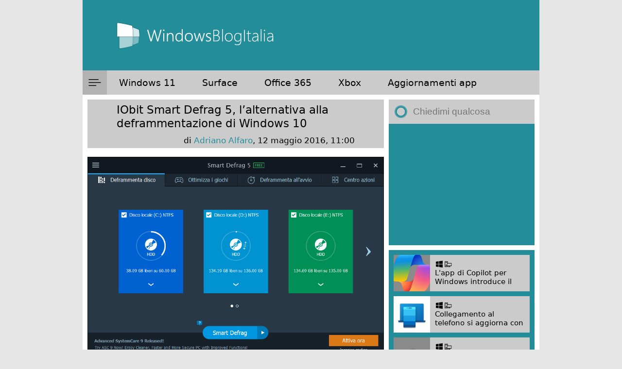

--- FILE ---
content_type: text/html; charset=utf-8
request_url: https://www.google.com/recaptcha/api2/anchor?ar=1&k=6LeDa9oZAAAAAEPvUW0nNRhgtxKqlYxoASdsCZ47&co=aHR0cHM6Ly93d3cud2luZG93c2Jsb2dpdGFsaWEuY29tOjQ0Mw..&hl=en&v=7gg7H51Q-naNfhmCP3_R47ho&size=invisible&anchor-ms=20000&execute-ms=30000&cb=fupy1mrq8wex
body_size: 48357
content:
<!DOCTYPE HTML><html dir="ltr" lang="en"><head><meta http-equiv="Content-Type" content="text/html; charset=UTF-8">
<meta http-equiv="X-UA-Compatible" content="IE=edge">
<title>reCAPTCHA</title>
<style type="text/css">
/* cyrillic-ext */
@font-face {
  font-family: 'Roboto';
  font-style: normal;
  font-weight: 400;
  font-stretch: 100%;
  src: url(//fonts.gstatic.com/s/roboto/v48/KFO7CnqEu92Fr1ME7kSn66aGLdTylUAMa3GUBHMdazTgWw.woff2) format('woff2');
  unicode-range: U+0460-052F, U+1C80-1C8A, U+20B4, U+2DE0-2DFF, U+A640-A69F, U+FE2E-FE2F;
}
/* cyrillic */
@font-face {
  font-family: 'Roboto';
  font-style: normal;
  font-weight: 400;
  font-stretch: 100%;
  src: url(//fonts.gstatic.com/s/roboto/v48/KFO7CnqEu92Fr1ME7kSn66aGLdTylUAMa3iUBHMdazTgWw.woff2) format('woff2');
  unicode-range: U+0301, U+0400-045F, U+0490-0491, U+04B0-04B1, U+2116;
}
/* greek-ext */
@font-face {
  font-family: 'Roboto';
  font-style: normal;
  font-weight: 400;
  font-stretch: 100%;
  src: url(//fonts.gstatic.com/s/roboto/v48/KFO7CnqEu92Fr1ME7kSn66aGLdTylUAMa3CUBHMdazTgWw.woff2) format('woff2');
  unicode-range: U+1F00-1FFF;
}
/* greek */
@font-face {
  font-family: 'Roboto';
  font-style: normal;
  font-weight: 400;
  font-stretch: 100%;
  src: url(//fonts.gstatic.com/s/roboto/v48/KFO7CnqEu92Fr1ME7kSn66aGLdTylUAMa3-UBHMdazTgWw.woff2) format('woff2');
  unicode-range: U+0370-0377, U+037A-037F, U+0384-038A, U+038C, U+038E-03A1, U+03A3-03FF;
}
/* math */
@font-face {
  font-family: 'Roboto';
  font-style: normal;
  font-weight: 400;
  font-stretch: 100%;
  src: url(//fonts.gstatic.com/s/roboto/v48/KFO7CnqEu92Fr1ME7kSn66aGLdTylUAMawCUBHMdazTgWw.woff2) format('woff2');
  unicode-range: U+0302-0303, U+0305, U+0307-0308, U+0310, U+0312, U+0315, U+031A, U+0326-0327, U+032C, U+032F-0330, U+0332-0333, U+0338, U+033A, U+0346, U+034D, U+0391-03A1, U+03A3-03A9, U+03B1-03C9, U+03D1, U+03D5-03D6, U+03F0-03F1, U+03F4-03F5, U+2016-2017, U+2034-2038, U+203C, U+2040, U+2043, U+2047, U+2050, U+2057, U+205F, U+2070-2071, U+2074-208E, U+2090-209C, U+20D0-20DC, U+20E1, U+20E5-20EF, U+2100-2112, U+2114-2115, U+2117-2121, U+2123-214F, U+2190, U+2192, U+2194-21AE, U+21B0-21E5, U+21F1-21F2, U+21F4-2211, U+2213-2214, U+2216-22FF, U+2308-230B, U+2310, U+2319, U+231C-2321, U+2336-237A, U+237C, U+2395, U+239B-23B7, U+23D0, U+23DC-23E1, U+2474-2475, U+25AF, U+25B3, U+25B7, U+25BD, U+25C1, U+25CA, U+25CC, U+25FB, U+266D-266F, U+27C0-27FF, U+2900-2AFF, U+2B0E-2B11, U+2B30-2B4C, U+2BFE, U+3030, U+FF5B, U+FF5D, U+1D400-1D7FF, U+1EE00-1EEFF;
}
/* symbols */
@font-face {
  font-family: 'Roboto';
  font-style: normal;
  font-weight: 400;
  font-stretch: 100%;
  src: url(//fonts.gstatic.com/s/roboto/v48/KFO7CnqEu92Fr1ME7kSn66aGLdTylUAMaxKUBHMdazTgWw.woff2) format('woff2');
  unicode-range: U+0001-000C, U+000E-001F, U+007F-009F, U+20DD-20E0, U+20E2-20E4, U+2150-218F, U+2190, U+2192, U+2194-2199, U+21AF, U+21E6-21F0, U+21F3, U+2218-2219, U+2299, U+22C4-22C6, U+2300-243F, U+2440-244A, U+2460-24FF, U+25A0-27BF, U+2800-28FF, U+2921-2922, U+2981, U+29BF, U+29EB, U+2B00-2BFF, U+4DC0-4DFF, U+FFF9-FFFB, U+10140-1018E, U+10190-1019C, U+101A0, U+101D0-101FD, U+102E0-102FB, U+10E60-10E7E, U+1D2C0-1D2D3, U+1D2E0-1D37F, U+1F000-1F0FF, U+1F100-1F1AD, U+1F1E6-1F1FF, U+1F30D-1F30F, U+1F315, U+1F31C, U+1F31E, U+1F320-1F32C, U+1F336, U+1F378, U+1F37D, U+1F382, U+1F393-1F39F, U+1F3A7-1F3A8, U+1F3AC-1F3AF, U+1F3C2, U+1F3C4-1F3C6, U+1F3CA-1F3CE, U+1F3D4-1F3E0, U+1F3ED, U+1F3F1-1F3F3, U+1F3F5-1F3F7, U+1F408, U+1F415, U+1F41F, U+1F426, U+1F43F, U+1F441-1F442, U+1F444, U+1F446-1F449, U+1F44C-1F44E, U+1F453, U+1F46A, U+1F47D, U+1F4A3, U+1F4B0, U+1F4B3, U+1F4B9, U+1F4BB, U+1F4BF, U+1F4C8-1F4CB, U+1F4D6, U+1F4DA, U+1F4DF, U+1F4E3-1F4E6, U+1F4EA-1F4ED, U+1F4F7, U+1F4F9-1F4FB, U+1F4FD-1F4FE, U+1F503, U+1F507-1F50B, U+1F50D, U+1F512-1F513, U+1F53E-1F54A, U+1F54F-1F5FA, U+1F610, U+1F650-1F67F, U+1F687, U+1F68D, U+1F691, U+1F694, U+1F698, U+1F6AD, U+1F6B2, U+1F6B9-1F6BA, U+1F6BC, U+1F6C6-1F6CF, U+1F6D3-1F6D7, U+1F6E0-1F6EA, U+1F6F0-1F6F3, U+1F6F7-1F6FC, U+1F700-1F7FF, U+1F800-1F80B, U+1F810-1F847, U+1F850-1F859, U+1F860-1F887, U+1F890-1F8AD, U+1F8B0-1F8BB, U+1F8C0-1F8C1, U+1F900-1F90B, U+1F93B, U+1F946, U+1F984, U+1F996, U+1F9E9, U+1FA00-1FA6F, U+1FA70-1FA7C, U+1FA80-1FA89, U+1FA8F-1FAC6, U+1FACE-1FADC, U+1FADF-1FAE9, U+1FAF0-1FAF8, U+1FB00-1FBFF;
}
/* vietnamese */
@font-face {
  font-family: 'Roboto';
  font-style: normal;
  font-weight: 400;
  font-stretch: 100%;
  src: url(//fonts.gstatic.com/s/roboto/v48/KFO7CnqEu92Fr1ME7kSn66aGLdTylUAMa3OUBHMdazTgWw.woff2) format('woff2');
  unicode-range: U+0102-0103, U+0110-0111, U+0128-0129, U+0168-0169, U+01A0-01A1, U+01AF-01B0, U+0300-0301, U+0303-0304, U+0308-0309, U+0323, U+0329, U+1EA0-1EF9, U+20AB;
}
/* latin-ext */
@font-face {
  font-family: 'Roboto';
  font-style: normal;
  font-weight: 400;
  font-stretch: 100%;
  src: url(//fonts.gstatic.com/s/roboto/v48/KFO7CnqEu92Fr1ME7kSn66aGLdTylUAMa3KUBHMdazTgWw.woff2) format('woff2');
  unicode-range: U+0100-02BA, U+02BD-02C5, U+02C7-02CC, U+02CE-02D7, U+02DD-02FF, U+0304, U+0308, U+0329, U+1D00-1DBF, U+1E00-1E9F, U+1EF2-1EFF, U+2020, U+20A0-20AB, U+20AD-20C0, U+2113, U+2C60-2C7F, U+A720-A7FF;
}
/* latin */
@font-face {
  font-family: 'Roboto';
  font-style: normal;
  font-weight: 400;
  font-stretch: 100%;
  src: url(//fonts.gstatic.com/s/roboto/v48/KFO7CnqEu92Fr1ME7kSn66aGLdTylUAMa3yUBHMdazQ.woff2) format('woff2');
  unicode-range: U+0000-00FF, U+0131, U+0152-0153, U+02BB-02BC, U+02C6, U+02DA, U+02DC, U+0304, U+0308, U+0329, U+2000-206F, U+20AC, U+2122, U+2191, U+2193, U+2212, U+2215, U+FEFF, U+FFFD;
}
/* cyrillic-ext */
@font-face {
  font-family: 'Roboto';
  font-style: normal;
  font-weight: 500;
  font-stretch: 100%;
  src: url(//fonts.gstatic.com/s/roboto/v48/KFO7CnqEu92Fr1ME7kSn66aGLdTylUAMa3GUBHMdazTgWw.woff2) format('woff2');
  unicode-range: U+0460-052F, U+1C80-1C8A, U+20B4, U+2DE0-2DFF, U+A640-A69F, U+FE2E-FE2F;
}
/* cyrillic */
@font-face {
  font-family: 'Roboto';
  font-style: normal;
  font-weight: 500;
  font-stretch: 100%;
  src: url(//fonts.gstatic.com/s/roboto/v48/KFO7CnqEu92Fr1ME7kSn66aGLdTylUAMa3iUBHMdazTgWw.woff2) format('woff2');
  unicode-range: U+0301, U+0400-045F, U+0490-0491, U+04B0-04B1, U+2116;
}
/* greek-ext */
@font-face {
  font-family: 'Roboto';
  font-style: normal;
  font-weight: 500;
  font-stretch: 100%;
  src: url(//fonts.gstatic.com/s/roboto/v48/KFO7CnqEu92Fr1ME7kSn66aGLdTylUAMa3CUBHMdazTgWw.woff2) format('woff2');
  unicode-range: U+1F00-1FFF;
}
/* greek */
@font-face {
  font-family: 'Roboto';
  font-style: normal;
  font-weight: 500;
  font-stretch: 100%;
  src: url(//fonts.gstatic.com/s/roboto/v48/KFO7CnqEu92Fr1ME7kSn66aGLdTylUAMa3-UBHMdazTgWw.woff2) format('woff2');
  unicode-range: U+0370-0377, U+037A-037F, U+0384-038A, U+038C, U+038E-03A1, U+03A3-03FF;
}
/* math */
@font-face {
  font-family: 'Roboto';
  font-style: normal;
  font-weight: 500;
  font-stretch: 100%;
  src: url(//fonts.gstatic.com/s/roboto/v48/KFO7CnqEu92Fr1ME7kSn66aGLdTylUAMawCUBHMdazTgWw.woff2) format('woff2');
  unicode-range: U+0302-0303, U+0305, U+0307-0308, U+0310, U+0312, U+0315, U+031A, U+0326-0327, U+032C, U+032F-0330, U+0332-0333, U+0338, U+033A, U+0346, U+034D, U+0391-03A1, U+03A3-03A9, U+03B1-03C9, U+03D1, U+03D5-03D6, U+03F0-03F1, U+03F4-03F5, U+2016-2017, U+2034-2038, U+203C, U+2040, U+2043, U+2047, U+2050, U+2057, U+205F, U+2070-2071, U+2074-208E, U+2090-209C, U+20D0-20DC, U+20E1, U+20E5-20EF, U+2100-2112, U+2114-2115, U+2117-2121, U+2123-214F, U+2190, U+2192, U+2194-21AE, U+21B0-21E5, U+21F1-21F2, U+21F4-2211, U+2213-2214, U+2216-22FF, U+2308-230B, U+2310, U+2319, U+231C-2321, U+2336-237A, U+237C, U+2395, U+239B-23B7, U+23D0, U+23DC-23E1, U+2474-2475, U+25AF, U+25B3, U+25B7, U+25BD, U+25C1, U+25CA, U+25CC, U+25FB, U+266D-266F, U+27C0-27FF, U+2900-2AFF, U+2B0E-2B11, U+2B30-2B4C, U+2BFE, U+3030, U+FF5B, U+FF5D, U+1D400-1D7FF, U+1EE00-1EEFF;
}
/* symbols */
@font-face {
  font-family: 'Roboto';
  font-style: normal;
  font-weight: 500;
  font-stretch: 100%;
  src: url(//fonts.gstatic.com/s/roboto/v48/KFO7CnqEu92Fr1ME7kSn66aGLdTylUAMaxKUBHMdazTgWw.woff2) format('woff2');
  unicode-range: U+0001-000C, U+000E-001F, U+007F-009F, U+20DD-20E0, U+20E2-20E4, U+2150-218F, U+2190, U+2192, U+2194-2199, U+21AF, U+21E6-21F0, U+21F3, U+2218-2219, U+2299, U+22C4-22C6, U+2300-243F, U+2440-244A, U+2460-24FF, U+25A0-27BF, U+2800-28FF, U+2921-2922, U+2981, U+29BF, U+29EB, U+2B00-2BFF, U+4DC0-4DFF, U+FFF9-FFFB, U+10140-1018E, U+10190-1019C, U+101A0, U+101D0-101FD, U+102E0-102FB, U+10E60-10E7E, U+1D2C0-1D2D3, U+1D2E0-1D37F, U+1F000-1F0FF, U+1F100-1F1AD, U+1F1E6-1F1FF, U+1F30D-1F30F, U+1F315, U+1F31C, U+1F31E, U+1F320-1F32C, U+1F336, U+1F378, U+1F37D, U+1F382, U+1F393-1F39F, U+1F3A7-1F3A8, U+1F3AC-1F3AF, U+1F3C2, U+1F3C4-1F3C6, U+1F3CA-1F3CE, U+1F3D4-1F3E0, U+1F3ED, U+1F3F1-1F3F3, U+1F3F5-1F3F7, U+1F408, U+1F415, U+1F41F, U+1F426, U+1F43F, U+1F441-1F442, U+1F444, U+1F446-1F449, U+1F44C-1F44E, U+1F453, U+1F46A, U+1F47D, U+1F4A3, U+1F4B0, U+1F4B3, U+1F4B9, U+1F4BB, U+1F4BF, U+1F4C8-1F4CB, U+1F4D6, U+1F4DA, U+1F4DF, U+1F4E3-1F4E6, U+1F4EA-1F4ED, U+1F4F7, U+1F4F9-1F4FB, U+1F4FD-1F4FE, U+1F503, U+1F507-1F50B, U+1F50D, U+1F512-1F513, U+1F53E-1F54A, U+1F54F-1F5FA, U+1F610, U+1F650-1F67F, U+1F687, U+1F68D, U+1F691, U+1F694, U+1F698, U+1F6AD, U+1F6B2, U+1F6B9-1F6BA, U+1F6BC, U+1F6C6-1F6CF, U+1F6D3-1F6D7, U+1F6E0-1F6EA, U+1F6F0-1F6F3, U+1F6F7-1F6FC, U+1F700-1F7FF, U+1F800-1F80B, U+1F810-1F847, U+1F850-1F859, U+1F860-1F887, U+1F890-1F8AD, U+1F8B0-1F8BB, U+1F8C0-1F8C1, U+1F900-1F90B, U+1F93B, U+1F946, U+1F984, U+1F996, U+1F9E9, U+1FA00-1FA6F, U+1FA70-1FA7C, U+1FA80-1FA89, U+1FA8F-1FAC6, U+1FACE-1FADC, U+1FADF-1FAE9, U+1FAF0-1FAF8, U+1FB00-1FBFF;
}
/* vietnamese */
@font-face {
  font-family: 'Roboto';
  font-style: normal;
  font-weight: 500;
  font-stretch: 100%;
  src: url(//fonts.gstatic.com/s/roboto/v48/KFO7CnqEu92Fr1ME7kSn66aGLdTylUAMa3OUBHMdazTgWw.woff2) format('woff2');
  unicode-range: U+0102-0103, U+0110-0111, U+0128-0129, U+0168-0169, U+01A0-01A1, U+01AF-01B0, U+0300-0301, U+0303-0304, U+0308-0309, U+0323, U+0329, U+1EA0-1EF9, U+20AB;
}
/* latin-ext */
@font-face {
  font-family: 'Roboto';
  font-style: normal;
  font-weight: 500;
  font-stretch: 100%;
  src: url(//fonts.gstatic.com/s/roboto/v48/KFO7CnqEu92Fr1ME7kSn66aGLdTylUAMa3KUBHMdazTgWw.woff2) format('woff2');
  unicode-range: U+0100-02BA, U+02BD-02C5, U+02C7-02CC, U+02CE-02D7, U+02DD-02FF, U+0304, U+0308, U+0329, U+1D00-1DBF, U+1E00-1E9F, U+1EF2-1EFF, U+2020, U+20A0-20AB, U+20AD-20C0, U+2113, U+2C60-2C7F, U+A720-A7FF;
}
/* latin */
@font-face {
  font-family: 'Roboto';
  font-style: normal;
  font-weight: 500;
  font-stretch: 100%;
  src: url(//fonts.gstatic.com/s/roboto/v48/KFO7CnqEu92Fr1ME7kSn66aGLdTylUAMa3yUBHMdazQ.woff2) format('woff2');
  unicode-range: U+0000-00FF, U+0131, U+0152-0153, U+02BB-02BC, U+02C6, U+02DA, U+02DC, U+0304, U+0308, U+0329, U+2000-206F, U+20AC, U+2122, U+2191, U+2193, U+2212, U+2215, U+FEFF, U+FFFD;
}
/* cyrillic-ext */
@font-face {
  font-family: 'Roboto';
  font-style: normal;
  font-weight: 900;
  font-stretch: 100%;
  src: url(//fonts.gstatic.com/s/roboto/v48/KFO7CnqEu92Fr1ME7kSn66aGLdTylUAMa3GUBHMdazTgWw.woff2) format('woff2');
  unicode-range: U+0460-052F, U+1C80-1C8A, U+20B4, U+2DE0-2DFF, U+A640-A69F, U+FE2E-FE2F;
}
/* cyrillic */
@font-face {
  font-family: 'Roboto';
  font-style: normal;
  font-weight: 900;
  font-stretch: 100%;
  src: url(//fonts.gstatic.com/s/roboto/v48/KFO7CnqEu92Fr1ME7kSn66aGLdTylUAMa3iUBHMdazTgWw.woff2) format('woff2');
  unicode-range: U+0301, U+0400-045F, U+0490-0491, U+04B0-04B1, U+2116;
}
/* greek-ext */
@font-face {
  font-family: 'Roboto';
  font-style: normal;
  font-weight: 900;
  font-stretch: 100%;
  src: url(//fonts.gstatic.com/s/roboto/v48/KFO7CnqEu92Fr1ME7kSn66aGLdTylUAMa3CUBHMdazTgWw.woff2) format('woff2');
  unicode-range: U+1F00-1FFF;
}
/* greek */
@font-face {
  font-family: 'Roboto';
  font-style: normal;
  font-weight: 900;
  font-stretch: 100%;
  src: url(//fonts.gstatic.com/s/roboto/v48/KFO7CnqEu92Fr1ME7kSn66aGLdTylUAMa3-UBHMdazTgWw.woff2) format('woff2');
  unicode-range: U+0370-0377, U+037A-037F, U+0384-038A, U+038C, U+038E-03A1, U+03A3-03FF;
}
/* math */
@font-face {
  font-family: 'Roboto';
  font-style: normal;
  font-weight: 900;
  font-stretch: 100%;
  src: url(//fonts.gstatic.com/s/roboto/v48/KFO7CnqEu92Fr1ME7kSn66aGLdTylUAMawCUBHMdazTgWw.woff2) format('woff2');
  unicode-range: U+0302-0303, U+0305, U+0307-0308, U+0310, U+0312, U+0315, U+031A, U+0326-0327, U+032C, U+032F-0330, U+0332-0333, U+0338, U+033A, U+0346, U+034D, U+0391-03A1, U+03A3-03A9, U+03B1-03C9, U+03D1, U+03D5-03D6, U+03F0-03F1, U+03F4-03F5, U+2016-2017, U+2034-2038, U+203C, U+2040, U+2043, U+2047, U+2050, U+2057, U+205F, U+2070-2071, U+2074-208E, U+2090-209C, U+20D0-20DC, U+20E1, U+20E5-20EF, U+2100-2112, U+2114-2115, U+2117-2121, U+2123-214F, U+2190, U+2192, U+2194-21AE, U+21B0-21E5, U+21F1-21F2, U+21F4-2211, U+2213-2214, U+2216-22FF, U+2308-230B, U+2310, U+2319, U+231C-2321, U+2336-237A, U+237C, U+2395, U+239B-23B7, U+23D0, U+23DC-23E1, U+2474-2475, U+25AF, U+25B3, U+25B7, U+25BD, U+25C1, U+25CA, U+25CC, U+25FB, U+266D-266F, U+27C0-27FF, U+2900-2AFF, U+2B0E-2B11, U+2B30-2B4C, U+2BFE, U+3030, U+FF5B, U+FF5D, U+1D400-1D7FF, U+1EE00-1EEFF;
}
/* symbols */
@font-face {
  font-family: 'Roboto';
  font-style: normal;
  font-weight: 900;
  font-stretch: 100%;
  src: url(//fonts.gstatic.com/s/roboto/v48/KFO7CnqEu92Fr1ME7kSn66aGLdTylUAMaxKUBHMdazTgWw.woff2) format('woff2');
  unicode-range: U+0001-000C, U+000E-001F, U+007F-009F, U+20DD-20E0, U+20E2-20E4, U+2150-218F, U+2190, U+2192, U+2194-2199, U+21AF, U+21E6-21F0, U+21F3, U+2218-2219, U+2299, U+22C4-22C6, U+2300-243F, U+2440-244A, U+2460-24FF, U+25A0-27BF, U+2800-28FF, U+2921-2922, U+2981, U+29BF, U+29EB, U+2B00-2BFF, U+4DC0-4DFF, U+FFF9-FFFB, U+10140-1018E, U+10190-1019C, U+101A0, U+101D0-101FD, U+102E0-102FB, U+10E60-10E7E, U+1D2C0-1D2D3, U+1D2E0-1D37F, U+1F000-1F0FF, U+1F100-1F1AD, U+1F1E6-1F1FF, U+1F30D-1F30F, U+1F315, U+1F31C, U+1F31E, U+1F320-1F32C, U+1F336, U+1F378, U+1F37D, U+1F382, U+1F393-1F39F, U+1F3A7-1F3A8, U+1F3AC-1F3AF, U+1F3C2, U+1F3C4-1F3C6, U+1F3CA-1F3CE, U+1F3D4-1F3E0, U+1F3ED, U+1F3F1-1F3F3, U+1F3F5-1F3F7, U+1F408, U+1F415, U+1F41F, U+1F426, U+1F43F, U+1F441-1F442, U+1F444, U+1F446-1F449, U+1F44C-1F44E, U+1F453, U+1F46A, U+1F47D, U+1F4A3, U+1F4B0, U+1F4B3, U+1F4B9, U+1F4BB, U+1F4BF, U+1F4C8-1F4CB, U+1F4D6, U+1F4DA, U+1F4DF, U+1F4E3-1F4E6, U+1F4EA-1F4ED, U+1F4F7, U+1F4F9-1F4FB, U+1F4FD-1F4FE, U+1F503, U+1F507-1F50B, U+1F50D, U+1F512-1F513, U+1F53E-1F54A, U+1F54F-1F5FA, U+1F610, U+1F650-1F67F, U+1F687, U+1F68D, U+1F691, U+1F694, U+1F698, U+1F6AD, U+1F6B2, U+1F6B9-1F6BA, U+1F6BC, U+1F6C6-1F6CF, U+1F6D3-1F6D7, U+1F6E0-1F6EA, U+1F6F0-1F6F3, U+1F6F7-1F6FC, U+1F700-1F7FF, U+1F800-1F80B, U+1F810-1F847, U+1F850-1F859, U+1F860-1F887, U+1F890-1F8AD, U+1F8B0-1F8BB, U+1F8C0-1F8C1, U+1F900-1F90B, U+1F93B, U+1F946, U+1F984, U+1F996, U+1F9E9, U+1FA00-1FA6F, U+1FA70-1FA7C, U+1FA80-1FA89, U+1FA8F-1FAC6, U+1FACE-1FADC, U+1FADF-1FAE9, U+1FAF0-1FAF8, U+1FB00-1FBFF;
}
/* vietnamese */
@font-face {
  font-family: 'Roboto';
  font-style: normal;
  font-weight: 900;
  font-stretch: 100%;
  src: url(//fonts.gstatic.com/s/roboto/v48/KFO7CnqEu92Fr1ME7kSn66aGLdTylUAMa3OUBHMdazTgWw.woff2) format('woff2');
  unicode-range: U+0102-0103, U+0110-0111, U+0128-0129, U+0168-0169, U+01A0-01A1, U+01AF-01B0, U+0300-0301, U+0303-0304, U+0308-0309, U+0323, U+0329, U+1EA0-1EF9, U+20AB;
}
/* latin-ext */
@font-face {
  font-family: 'Roboto';
  font-style: normal;
  font-weight: 900;
  font-stretch: 100%;
  src: url(//fonts.gstatic.com/s/roboto/v48/KFO7CnqEu92Fr1ME7kSn66aGLdTylUAMa3KUBHMdazTgWw.woff2) format('woff2');
  unicode-range: U+0100-02BA, U+02BD-02C5, U+02C7-02CC, U+02CE-02D7, U+02DD-02FF, U+0304, U+0308, U+0329, U+1D00-1DBF, U+1E00-1E9F, U+1EF2-1EFF, U+2020, U+20A0-20AB, U+20AD-20C0, U+2113, U+2C60-2C7F, U+A720-A7FF;
}
/* latin */
@font-face {
  font-family: 'Roboto';
  font-style: normal;
  font-weight: 900;
  font-stretch: 100%;
  src: url(//fonts.gstatic.com/s/roboto/v48/KFO7CnqEu92Fr1ME7kSn66aGLdTylUAMa3yUBHMdazQ.woff2) format('woff2');
  unicode-range: U+0000-00FF, U+0131, U+0152-0153, U+02BB-02BC, U+02C6, U+02DA, U+02DC, U+0304, U+0308, U+0329, U+2000-206F, U+20AC, U+2122, U+2191, U+2193, U+2212, U+2215, U+FEFF, U+FFFD;
}

</style>
<link rel="stylesheet" type="text/css" href="https://www.gstatic.com/recaptcha/releases/7gg7H51Q-naNfhmCP3_R47ho/styles__ltr.css">
<script nonce="y4wvmFSzDlKy7d9whfGO2w" type="text/javascript">window['__recaptcha_api'] = 'https://www.google.com/recaptcha/api2/';</script>
<script type="text/javascript" src="https://www.gstatic.com/recaptcha/releases/7gg7H51Q-naNfhmCP3_R47ho/recaptcha__en.js" nonce="y4wvmFSzDlKy7d9whfGO2w">
      
    </script></head>
<body><div id="rc-anchor-alert" class="rc-anchor-alert"></div>
<input type="hidden" id="recaptcha-token" value="[base64]">
<script type="text/javascript" nonce="y4wvmFSzDlKy7d9whfGO2w">
      recaptcha.anchor.Main.init("[\x22ainput\x22,[\x22bgdata\x22,\x22\x22,\[base64]/[base64]/[base64]/[base64]/cjw8ejpyPj4+eil9Y2F0Y2gobCl7dGhyb3cgbDt9fSxIPWZ1bmN0aW9uKHcsdCx6KXtpZih3PT0xOTR8fHc9PTIwOCl0LnZbd10/dC52W3ddLmNvbmNhdCh6KTp0LnZbd109b2Yoeix0KTtlbHNle2lmKHQuYkImJnchPTMxNylyZXR1cm47dz09NjZ8fHc9PTEyMnx8dz09NDcwfHx3PT00NHx8dz09NDE2fHx3PT0zOTd8fHc9PTQyMXx8dz09Njh8fHc9PTcwfHx3PT0xODQ/[base64]/[base64]/[base64]/bmV3IGRbVl0oSlswXSk6cD09Mj9uZXcgZFtWXShKWzBdLEpbMV0pOnA9PTM/bmV3IGRbVl0oSlswXSxKWzFdLEpbMl0pOnA9PTQ/[base64]/[base64]/[base64]/[base64]\x22,\[base64]\x22,\[base64]/[base64]/CihzCt0RJdXLDk8O4W3HCgFDClcOnARMiGEXDkQLCmcKtRwjDuWbDg8OuWMOTw54Kw7jDu8O4wpFww73DlRFNwoPClgzCpCLDg8OKw48mWDTCucKpw4vCnxvDk8KhFcOTwrcsPMOIJW/CosKEwq3DolzDk3lewoFvNXciZnQnwpsUwrfCiX1aLsKTw4p0VMKsw7HChsOIwrrDrQxpwrY0w6Myw5tyRAPDmTUeAsK8wozDiDfDmwVtK1nCvcO3G8OAw5vDjVDChGlCw6c5wr/[base64]/DrMK2wpg0w4gyV3Mawq4YEHVKRcKlwoHDlCDCkMOoDMONwpJnwqTDrgxawrvDgsKewoJIFMOGXcKjwpltw5DDgcKMPcK8Ijk6w5Anwp7CicO1MMOgwrPCmcKuwrHCrxYIGMKyw5gSSyR3wq/CvwPDpjLClcKTSEjCmB7CjcKvOTdOcRQrYMKOw5B/[base64]/Ckn/CtMK3CVtIU8KGB8KWw65fX8KkwoUrcFQfw4wHwps7w7HCoC7DicKzZl0dwo0ww5wnw54aw49jFMKSTsKIEsOXwqQxw5ciwrbDij8lw4hDw4HCgBfCtGkufC1Mw71tGMKBwrbCkMO1wpDDm8Okw41mwqIow7VGw7kPw7rDn3HCtMKsBMKIOml/fcKEwplhQMK+NRt7VMODWTPCvSRbwop4dsKPEjXCoSPCpMKQDsOhwrjDpyXDkiHDqDVPAsOHw77DkmxzfnHCpsKzOMO4w6kFw6p/w5/Cj8KBE3IyJUtfG8KmAcOUDMO5ScOwAz5XFXtlwrEzC8KyMsKiRcOGwrnDocO0w6Eowq3ClRc8w4Nvw77ClMKdTsKxPmoQwqTCvTEsdVVyVhMbw6YcZcOqw7nDrw/DrGHCknkKBMOpAsKNw4fDvMK5QiDDi8KPT2XCm8OnLMO/OBYHD8O4wrbDgMKYwpbCmVbDn8O5CMKPw4/DkMKsa8KpRsKzw6tYTmYcw6rDh2/CpcKVHmrDn3zDqGYzw6PCsRFQIMKcworCiGbCohhUw4EUwrXDk0rCpj/DvVjDr8KgNcOQw4xDXsOcJnDDnMO9w5rDlFgsP8OCwqbDjnTCtlF2O8OJKFLDnsKPXwHCsQLDlcKwDMK4wqF/BjrCqjrCoy9Kw7LDlkfDuMOcwrMJJzFoGg1HMBgCMsOkw7ACcW7DrMOmw5XDksOWw6/Dl2DDksKkw6/DtcKBw4oNYVLDvmgaw7jCj8OWF8O5w7nDrCXCtmAaw5oHwq5rb8K/[base64]/Tj4VRCwcf8KAw4vDv8O5wqzCqcOIw6JzwqF2TzDDkcKbRmvCnxxQwpddX8K7w6rCn8K9w5TDpsOiw64HwrE5w5vDrcK3A8KgwpDDnUJEYUrCuMOsw6Few7M+wq0wwr/Ckj86fTZoKHlnYcOXDsOAeMKHwovCncKYQcOkw7p6wqlow7UbFgvCmAM2aSnCtkPCi8Ocw7DCsGNpd8Odw5/CucK5acOKw4/[base64]/[base64]/CvcKcw51FwrFiJChSw7PDj8OJDcO4wp5jwozDqyTCkhnCm8K7w5zDr8O8JsKXwoYQw6vCvsOQwoQzwoTDmDXCvw/DrE1Mwo/Cj2rCt2RnWMK3WcOWw55Xw7DDm8OuVMKcF19qb8K/[base64]/CrlVswrrDhA3CjmMTwqopwofDp8OaworCmgECUsOKU8K3WCdXcjzDmhzCqMK+wobDt3dNwo/DhsOtH8KRLMOxWMKdw6rCjmHDicKbw4Zsw4JMwq7CgznCrB86EMOiw5/[base64]/[base64]/[base64]/[base64]/CssO+CMK1w6jCksOYwoU2w7DCqU/DnMO1w6DClHDDgMKEwpVyw77DsBh0w6JeJCfDmMKYwp/DvB44Z8K5HcKHd0UmH27Dp8Kjw47CucKowopLwofDtsOUbhxrw7/ClVrDn8OcwooATMK7wonDl8OYGCbDh8Ksc17CuR82wqHDpQMEw6BPwogcw7cjw5HDmMO9M8K2w7V4NBYafMOQw4FAwqUTeBxPLh/DhAzCq2x8w7rDjyBLS3wmw7Baw5jDqcOEF8K7w7vCgMKdX8OVNsO+wpEsw7rCknwHw51hwps0G8Obw6PDg8OVa3nCvcOXwoxfPsOywonCiMKeEsO4wqp4SC3DjV8GwobCpBLDrsOWYsOvGBhEw4HChQI9wqs+ZcKuPlbCs8KNw74/wq/CssKZTsO5w7RAMsKQAsOyw5E9w6tww4rCrcOpwogxw4rClsOawqTDh8OcRsOKw7IjEkkIWMO6U1PChT/CsnbDkMOjWVw0w7hYw60Xw5vCswZ5w5LCq8KgwqoDGMOCwonDpEkRwpIlQF/[base64]/DnnHDpsOIccKpwrvCtijDo8Ogwq7Cnz1QwoTCij/Dq8Kkw6tYSsOOL8KPwrfCm154McK/w6I9NMO7w4ZjwoNiPhJ+wrzDiMOSwogzdcO8w4jCkG5pRcOrwrsON8Kawod5PsOswqHCkGPCtcOKbMO3OVfDhD4Zw6rCvUHDsmw2w5RVcyRKWTt8w5hlJD1Kw7LChy93JcOEY8K3Eg1/[base64]/DuAEXw5Q1w5llwo/ChkMOw5lbwpxSw7TCmsKTwqdCClJVDXN9DWbDpG7CtMOLw7Z9w4VsC8KCwrVNXTJ2w6UGw47DtcKwwoBOPEfDvcK8JcKdcsK+w4rDl8OvPW/[base64]/Dtistw4PDi3vCvyLCvMO4w4QTKAssw6x/H8KMVMKrw4rCgGDCkxbCmTHDv8O+w7XDlMKVPMOHF8Ozw7hIwrQEC1ZnZcOIM8OzwooPUwphPHx/[base64]/Dg8OJw6PCmEjDlMO7wrXDhhzCjcKUacO9e0kAGVrDsSnCsMKVbsKwNMKFe3JlVj1tw4cewqfDtcKKKMOxLMKBw6NPQCxswpJqEjvDhDV9agvCuDvCmcKXwrrDqMO6w6tiJFTDisKrw43DtyMrw7oiEcKEw53CiwLCjBtFJcOyw6k9GngbGMOQDcKCH3TDugPCnBQYw6/[base64]/wojClVsgwqTCr8K2ecOHwojDtWAHGgvCkcKtw4bCrMKxJA97ZzIVVsK2w7LCjcKOw7LCgXrDnSvCgMK0w63DvQZhe8KaXcOUVmFQU8KjwoY/wqUVVSrDsMOOUx5pK8KhwpzCqRZ5w5VGBGQfe2DCq0TCrMO/w4/Dj8OEQhHDqsKIw5XDhsOkGCEZNmHDqMKWM3/CqFgJw6YBwrFULVPCpcKdw4hcRGVvG8O6woNpJMKuw51HGEBALi7DsXIsV8OLwqpywo3CuH/CucOdwpg6V8KmZ0hGI086wq7DosOWQcKBw4zDgCJSZnbDhUs7wo1yw5PCp3pkcihFwrnChh1AXWIzLsOXPcOxwooww4rDqFvDjXZGwqzCmz0uwpbCtlogbsOOwpFRwpPDiMOsw4TCssKKa8O3w4jDik8Cw5Fdw6BJKMK6GcKbwrUcSMO2wqQ3wqIRXsO/w4knHhLDkMOQwot6w6o8Q8KIPsOWwrHCjMOgbDtGWSbCmQzCnyjDusKnA8OewrjCicOzIlAfAxnCvT4oMGV4OsKOwoguwpIxFl40Y8KRwokSe8KgwppveMOMw6YLw4/ChRrCuCFwG8KlwoLCpMKmw6PDqcO7wr/Ds8Kbw5/CmsOHw6Ngw7NAF8OlR8KSw5Bnw6LDrDtUNWUKLcOcIW1pRcKvaSLDpxZYUkkOwp7Cm8Kkw5TCq8KnTsOGb8KfP1wbw4lyw6/[base64]/DksOnfXFTe2Aaw6AZZMKxw5RvbXPDo8KJwrHDkFd7RcKsPMKJw4olw79LHMKSFkvCnC4XXcOyw792wqgwdFZNwoQYT1bCtzPDhcOAw5RMF8KUTUTDpcOkw7vCvgbDqsOdw5nCvsOTXsO/IBXDtMKgw6TCsRoqfyHDkWzDniHDk8KzaX1RYsKIGsO9NXMAKCoow5JnXAnDgUQgH3BHP8KNeHrCqcOQwr/DnyQELcOUSiHCkyfDncKyKzZfwoNbFn/Cu18Cw7TDkzbDnsKPVQXCl8OCw4Q0RMOwH8OlYWzCkRgVwoTDgDvCnsK/w7PDrsO8O0VRwrp4w5gOAcK3JcOHwo3ChEVNw67Dpyhrw4XDmF3CrlYjwpQBVMOQUMK2w78VBizDvBoxFcKdGkrCgsKcw4xDwogcw7Mlwp/DrcKXw4/DgVjDlWodWMOdT1hHZVHDjUFUwr/Cpw/CrMORQygmw4gmPkBaw5fCg8OrIVPDjUoyUcOeJMKGFcKSQ8OUwqpcwpXChhwVMknDn2nDt2XCglRISMO8w65ACcOzOUgXw43DvMK7OEBuQMOdAcKpwonDtRHCpF9yP2V1w4DCg2HDokTDu1xPBiNiw6PCmWXDj8Oewo0Kw7Z1AmErw65hNmNZbcO/w58cwpZDw4cKw5nCv8Krw7nCt0XDtgLCocKRamosSF7CpsKPwrnDrwrCoDYWInDDmcOuRsOzw7c/a8Kow47DhMKGBcKOeMOkwpApw6NDw7dnwojCvlPDlGkXTsORw6tIw7dTAEhYwqQAw6/[base64]/[base64]/[base64]/AlQpw6nDn8Kfw4rClsOBwogqw4zDgcOLwrcNf8OCw7nDh8KfwrTCoAhnw4zCvMKbMsO4OcKpwofDosOxasK0UBgLVh/DjhQzw48ZwrnDhl/DhA7Cq8OIw7TDnjbDo8O4BgDDuDt8wrQtE8OiP0fDiFbDtyhjAsK7OTDClkwyw6jDkTkzw5/[base64]/[base64]/Cp8Kuw6QBP8Kxw5E/FMKZIcOvw63DosOiw7PCn8K7w7YLS8KewqlhGyIzw4fDtsO/[base64]/CpcOCw4bDn8KNB8Oiw7PDiXrCn8OYw6zCvXAtEsKZwqhswodgwpNDwqY7woxZwrtsLV1rNMKkZ8KiwrJ8ZMO6w7rDvcKgw4/Cp8K/BcKNeSnDncK/BglFLsO4ZyXDj8KkJsOzIxlgJMOjK18vwpHDizgeVMKPw6IOw6DCncOLwoTCocK2w4nCggDCmh/CucKoOA43XSwuwr/[base64]/wp9aP8K0woLCscOcW08XwqUqKsOMeMKWw7MnVQfDllsIw4jClMKHTUQPaEjCjMKvE8ONwqfDqsKgH8Kxwp4xOcOIdC/DuXTDicKKaMOKw4HCmMKgwrhuRA8hw418VDbDp8Obw608IwPCs0zCmcO+wqQ+ZWgnwpfCoFx5wrsmDxfDrsOzwp/CplFHw4FJwr/CpmrDgEd9wqHDoDHDm8OFw6VFaMOtwrrDqjvDk1HCksKrw6MzVXZHw4tdwqcLV8OON8KKwonCplTDlUDCj8KPVz91dMK1wrHCv8O4wr/[base64]/CoR9GwpTDlsOLwrwyw5DClFFtw6bCusO+YsO0KzwLWnR0w4HDrRnCgW5/aU3DjcK+QsONw7Nzwp4EYcKcw6DCjDPDiQFQw7YDSsKVQsKew4rCo3hkwoEjJwHDkcK1w63DukLDqsK3wqlXw60yT1HCi08NWHXCq17CpMK4PsOXHcK9wp3CrMOywoNtIcOmwppOT0jDvsK4Fh3CviNmFEDDhMO8w5nDqsOPwpdvwp7Cl8Kpw4J2w51/w5ZPw5/[base64]/DuMKoCMOKfcKuwpE9wp3DrRNkw5nCq8KeaMO2JBrCqMO9wr57ajbCk8KpdU15wq4oaMOqw5EGw6PDlSrCshPCqjnDgsOVMMKCw7/DjBXDlMKDwpTDplV3HcOHPsOzw6XChBbDscK1W8OGw7nCsMKef0Nxwr3Dl2HDmBrCrXFnf8KmRn1iZsKtw4HDuMO7fkbCgl/DtjLCqcOjw798wo9hTsOAw5PCr8OXw58Dw5tLEMOLKBhDwqojb2fDjcOKSsOqw5fCjT0LLATDhiXDpsKTw6bCksOiwoPDj3QPw7DDjlrCicOEw6oewrnDshpOR8OcIcKMwrzDv8OpESPDr0tHw4zDpsKXwqkHwp/Dv2fDpMOzAxc3cS0+Vx0EdcKAw6DCvAZcR8OVw6sKXcKCanTDssO1woTDkMKWwrleIyEiC1psWShtC8O5w74vIj/Cp8OnPcOqw4gfXm3DtAbDiG3Cm8Kuw5PDkgJYB1YXwoE6IxTDrVh1wosvRMKtw4PDlxfCvsK5w5N1w6fChsKpTcK3RErCkMOjw6LDuMOpTMO8w5bCs8KawowmwpQ6wplvwrjDh8O0w5pEwrrDv8KUwo3CpCwAQ8Oxa8O/Q1/[base64]/CjRPDucK3WsOTwqvDnR1ATkbDgiLDhnbCogciWjLCscOGwoATw4rDjcOxXzfCvTF8DDfDrcK0w4zCtWnCp8OrQhHDp8OVXyJhw4wRw5LDhcK6MmfCisK5HSksZ8KkBz3DljjDksOKEj7Chi8nUsKawpnCm8Oif8Otw4/CrltKwrN3w6puEibCqsOKLMKtwoINMFN/DDRmfMKyByNgQS/DpTFqHRchw5fCmAfCt8K0w7bDtMOLw5YIAjTCj8K2w583HzDCicKBdkYpwpcoeXdcBMOVwovDhcKBw70Tw68DbH/DhHhqR8KKw6VZTcKUw5Ymwq1vTsKYwoE9Mz5nw5loccO+w7o7wq3Du8KAGA3DicK+TDZ4w5csw60caRPCt8KIA03DnC4uOgo1ZlEewpREYDrDryvDjsKvFhhiC8KzHsKtwrtkQw/Djm7CsX8xw6wPY3zDmcOTwoXDozzDjsO1TMO8w7EBCyYRGjPDiSF2wqXDvsKQKwLDvcK5EFB4McO8w77DrMK+w5PCihTCo8OmBlPCmsKAwp0Kwq3CqlfCm8OMA8Opw5UeA0cAw5rCuS4VTx/DkV8wajgAw7tZw6vDg8OEw5YLFR0YOTEEwp/Dv0fCskYbNMOVIBrDncOrRBrDvBPDpsKlHwJTYsObw63DuH9swqrCkMOxK8OMw7nClcK/[base64]/KcKTUMOMw4TCoXDCicKNDcOgd3TDjRzDn8O/[base64]/Cs8OMGh3Clw3DnxbDnn1hw502wrHDr1A0w5fCtRVIIFzCuSkTZ27DtRwEw5nCtsOMTcOlwojCrsOlPcKzI8KHw4l4w41FwpHChCfCt1UQwo7CtzREwrfCuRnDg8OoNMKjZWpOCMOkImcjwoLCvcONwr1dXsK1S2zCjSbDkw/Ch8KdOxVPb8OTw7bCjx/[base64]/Di8OacixXQ1/Du1lFwoPCm8KVQcOQcsOdw6XDlyDCgVNVw7zDgcOoLC/DgGQkXETCsk4DSh54XlDCt0ZIw5o+wrkdTSd1woFLacKYV8KMK8OUwovCjcKNwqDCpH3Cgm4yw713w51AGR3Cmw/Cvl1wTcOJw4cABXbCgsKCOsK0KMKQHsKVTcOlw5TDiVPCrknDpFJiH8O2OMOHL8OywpV0Pzt2w7ddQi9MQcKjYzESc8KXfk8Fw7fCggk3KRZPbsOzwpoFF3fCoMOuKMKAwrbDtE8TS8OQw4obN8OhJjR/wrZuQBLDr8OYc8OkwpjDgHrDuRY/w4lTeMK7wpzCrmN3ccOowqRKLcOkwrxWw7PCkMKqGw3DlMKnSmPDoCkbw4d3S8KjYsOQOcKNwrQWw7zCswZVw6USw60Rw4EPwqB2R8KwEQ5Vw6VAw7ZWKQbCpsOsw5DCrykFw4JsQ8Olw7HDgcKKWz9Uw47CqmDClnvCscOwIR84wo/CgVYHw5zCiw1wQWzDqcKGwp8RwobDkMKPwrx9w5MRJsO3woXCnFzCssKhwobDv8ONw6ZdwokcWA/[base64]/Ct8ONwpzDvcOyEEsxMCLDlW3DoSlREsKLAQXDpcKvw7EhPz4Gw53ChMKNeijClG9Awq/CuixEUMOpeMKcw6tZwohUbhcawo/[base64]/[base64]/[base64]/CqRoXMsObHRJUwrPDosOSD1HDmMKow5hBZMKWSsOPwrBNw5ZDSMOZwoM/KgRKRVlxYnnCssKvKsKsIFvDuMKCCsKEYFIpwprDosO0YMOYZCHDnsOvw7oMKcKXw7kgw4ACdxQ2M8O8IH7CuB/ChsOfW8O5MyjCusO6wpFrwpovwofDpMOOw6zDp21Zw69owogzLMKMBcOHYTIhDcKVw4jCogxwcFnDh8Okdjd7BsKdVREXwpBWS1LCjMKiB8KAdgfDiHfCtW89MsOvwqUIEy0mPHrDmsOfAlfCs8Omwrt5BcK4wpfDrcOxfcOLMcK/wrHCksKjwrzDvwZEw5vCnMKmRMKdfcO1ZsKjHDzCtUHCs8KRSsOpTGUwwpxGwprCmWTDhn0fNsK+KHDComFcwpcyBRvDgg3CkgjCh0fDmcKfw4fCnsOXwp/ClDnDsXPDlsOjwpVCeMKYw7sqw7XCl1RQwp5yKjHDmHzDpsKLw6MFCGPCiA3DqsKYC2jDoldaA1Ijw40kJ8KBw7/CisOkbMKYPRhCRh4Aw4Vsw7TCk8K4IEhWAMKTw70JwrZtX2gJW3zDscKMFjAfbCTDscOpw4TDkXDCp8O/[base64]/wrQ9MxDColLDn8KCX2nDoMKrw47DsDjDpXnCmsKkwoNhfcO/[base64]/CgyXCmcKNHsKow5Z6woYeBsKdaXdMw7leAFoJw7fCj8ODB8KTAhfDpmjDtMO7wq3CkSBPwqjDtlPDm1t0OBbDsXc7dzzDtcOOIcKFw58yw7s5w6INTxBdEknCocKKw7HCkHJTwr7CihnDhVPDncKmw5kaB0MoGsK/wpzDg8KTbMK3w55owp0Pw51nMMKFwplGw7kwwqtJXcOLPnVzAsOzw6Zqw7rCsMOHw6MJwpXCl1XDsDTCgsOhOiZ/[base64]/YsK3wpXDocOhHsKdw4vChMOkwpZnw4YUK8Krw5ctwrEaD0pDME1JGMK1THzDoMKZWcORdsKSw4E/w7U1YBwobMO7wozDii8pDcKow5zCr8OowovDhDsywpfCkWZcwqY4w75cw7DCpMOXwposaMKeP003TjvDhBJrw5QHLVtLwp/CmcKdw7zDoWYkw77ChMO6BXrDhsKlw7/Du8K6wqLDqGjCocKOVMOJTsKwwrbCmMKWw57Cu8KVwozCgMK1wpdvYC88w5LDtE7CjTdrTMKMeMOgw4PCvMOuw7IfwpfCtcKCw4AnbClODjNywqRMw4fCh8KdY8KJBjDCncKXwrvCgMO9LMK/dcO2FMKKVMKnYAfDmD/CvEnDvlTCm8KdEzXDk0zDv8Kyw41owrTDqAxWwo3DgsOba8KjSkVFcHAxwpd5FcOewqHDrlhMDcK/wp8jw7shEHfCk1JAez0WHTfCmnxIfg3DiC/DmX9nw4/[base64]/[base64]/[base64]/[base64]/CsWJow6V4wrzDuCXDmlkWwqpccGfCqGfCncOcwqsGXX/DjsKFwprCqsOgw5YGWcO/IjLDl8OVRBtnw7gxWBpvXsOfDMKIE1rDlzQcaWPCqS4Qw4xTC1nDuMOmJsOSw6nDgWXCtMO2woPDocOqJzMNwpLCpMO+woxBwrR9PMKuDcKyMcOxw71uwozDhwXCtsOmBwfDqjbCnsKEOwPCmMK3GMOAw6jDvMKzw6xqwpgHPU7Ds8K8IXg3w4/CjALCvwPDiVEQTjdJw6TCowk/FXvDmUTDssKZQDMhwrViEytnLsKJd8K7DkrCt2PClsOAw6I8wp1sRERSw4xhw6fCniXCjGA4HcOvel0jwo4TQsODEcK/[base64]/w6N0D0rCiFHChD3Cl8Opw4UPecOwTD40wqQyOsOkQiUFw4DCisKgw6bCgcKSw5wvTMOpwqLCkj/DjsOQRcOPMDXCtcORcTTCssOYw6RZwojCi8OQwoUtPz/ClsKmUTwzwoHCnSdqw7/DvkBwcHcYw6tSwpdLc8OhNHTChErDnsO4wpnCtzdLw6XCmcKKw4fCocOSb8OxQ07DhMK/wrLCpsOsw7BhwqjChR4ie3lyw4bCvsK/[base64]/DiMOwwrfCn8KHCxgEwqTCrCA2Pkkvw5TDrsOAwqjCjR0VElnClhDDl8KGXMKYD18iw7bDtcKHVcKjw45/wql7w53CjxHClVs6FzjDssK4eMK8w7o4w7nDkV7DpAQyw7LDuyPCssOuIwErRwwZSgLDkyJew6/CkEPDj8OMw4zDqQnDvsOwQcKiwqDCn8KWIsOeBWDDhRANa8O0e3rDscO0Y8K9DsKnw6TCicKWwo4swqXCuW3Ctjh5d1caamLDrVnDpMOIe8OPw7rCr8K6w6fDl8OOwp9RCkQ/JEczaHkrW8O2wrfChSfDp10ewqlFw4nChMKpw4QUwqDDrMKtclM5w6ACMsKWRhPCpcK5DsOlOgATw4fChj/[base64]/[base64]/[base64]/woVww4d6J8KqLhDCsMOTw6XCtcKkT35/wrpRTWtow4zDhlfDgX85YsOTClfDrFTDncK0wo/DuRM+w6PCr8KTw5RwYcKnwrnDhxHDgVvDsz0/wozDnV3DhH0oG8O9HMKXw47Dp2fDog7Dn8KnwoM6woFdJsO1w5IUw5d6asKywoggF8KocmQ+G8OeUMK4cipbwoYkwqjCn8Kxwoo+wq7DuTPDuyERdCjDj2XDrsK/w6p9wqbDkTjCrCgBwp3Co8Kjw6nCtww2wpPDqmXCo8KQQsK3w7HDtcKawqLDgF80wp9SwqXCp8OoF8Kowp/CqHoQWw9VZsK8wqBQYiMowppxcMKTw7PCkMOXAk/DscOwRMOQd8KbAUcIwqPCq8K8VmbCkcKRDmjCksKaT8OEwpcESBjCm8Ojwq7DvMOeVMKfwrwZw5xXBBIcGw9Qw6zCh8OBHm9DAsKpw5jCpsOxw71Ww5zDuQMwe8KZw7RZAyLCqsKbwqrDjVfDkifDh8Obw79/QEZVw5gWw6vDs8Kdw5dYwprDoiEkwonCscOeP0JKwpBpw4wyw7Q3wrgkKsOvw7FSW2sgQUjCqFNEHFctwpvCgkdYKGvDqS3Dj8KjKsO5SVPCpWRINcKxwqrCsD8Pw77Cjy/Cr8O3UMK+M3gsWMKSw6g4w7IDSMOAXcOoHx7DsMKGUjYpwoTCqmlTKsO6w4/CtsOJw6jDgMKJw7d9w7I5wpJzw6VPw6LCtFhuwo8xFDvCtMOSVsONwogBw7/DqDl0w5kZw6nDvnTCrDjCo8KhwqNHLMOLNsKWOCbCjcKTc8Kew6dxwoLCm0xswqopDGHDtjxBw5oGHFxfb2nCmMKdwoLDvcO8UChHwpzCoFERWsOuEj1jw4VswqXClVvCt2TDkVvDuMOZw40Pw7t3wp/[base64]/[base64]/w6fDkcKcGw/DrMKNw6cww4wkS8OGdSPDq8OcwofDusKIwpPDi25RwqbDnhZjwo0HYkHCp8ONMHMfciBlM8O8VcKhQkxGZMK2w5TDtzV2wq0bQ0/Dl3cBw6bChSPChsKkch8mw7zCtyQPwpnDoAgYU3nCm0nCiRbCqMKIwqDDk8OFLGXCkR7Dm8OlGDZOwovCv3Bfwr0vS8K6bsOhdRhwwoleIcKDBGtAwq4swr/CnsKyRcOVIB/DoFbDilfDvXfCgsOVw5HDsMKGwowmGsKEJnNSO3MrWFrDjWfCvXLCtQPDrSMdAMOnFcKDwozCvx/Cp17DpsKHYjDDk8K0c8OrwrrCmcKNcsObTsKzw7k4YkElw5nCiUnDrcKwwqPCszPCqCXDgAlDwrXDq8OUwo0UccK/[base64]/Cn27Ci8K2VjRYwoPDp8KiNVcxBMOEH1YAwpRNw7pxJMKXw6XCkA0bwoQjIQPCtQLDiMOBw7I6JMONY8KfwpQRXDDCo8KXwo3DscOMw7jCncK5ImHCj8KPRsKgw69AJXsHA1fCrsK5w4DClcKnwrbDpWhBKicKdkzCgcOIUMOCUsO7w7jDjcOUwpsLUMO/aMKEw6jCgMOXwqrCvRpOJMOTLEgcAMKUwqgQecOBC8Kxw6XCv8OjQiUtazXDoMOSJsKQLExucCfDpcKtETpvY20KwqIxw744B8KNwp9ow7zCsgVAaT/ClsO6woJ8wqMEBjgWw63Dl8KUCsKTTjXCnsO5wo7CicKww4fDlcKuwrvCjQzDn8ORwrk8wqHChcKfTX/CpANtcMOmwrLDn8OMwoggw7BlFMOVw5lSPcOaVcOgwpHDijsBwoLDq8OcUsK9wqdGWgAqwrsww4TDssO+w7jCiFLCqMO1KjTCm8O0wqnDnGQTw5RxwrF3SMK/w4wMw77CixkxZwlBworDgGzCp34gwrJ+wrrDicK/BMK+woUhw5NEVsOTw5lJwr4aw4DDrBTCv8ORw55/PDZ1w5hHIgTDgULDlU1FDi14wrhvTGBUwqMHIsOdWsKVw7TDrXHDicOHwo3DvMKawrpLIQbCgH1Dw7UoLMOewo/[base64]/CqA3ChDDCjcOrPToxw4DCvmfDosOxw4HDt8KvMisrfcOqwr7CoQDCssKDFX8Fw7UGw5/Di0TDoz1mIsOLw4zChMOFBmjDscKdQDfDhMKdUXvDu8KbSw/Dgnw4DMOuTMOZwqPDkcKgw4HChwrChMK9wpsMa8O/wq0pwpzDi0TCmRfDr8KpChbCmgzCpsOJDnXCs8Obw7fCqBhfOMOGIxTDgMOWGsOIJcOvwowHwrlTwo/CqcKTwrzCmcKswqAqwq3CrcOXw6/CtHLCoVE1CWBDNC1Uw5MDB8OYwqB7wpbDtHsBPUDCjVcpw6QawpZFw6HDmzfCpFQZw6/[base64]/CsQpRwrdNP2bDjMOeeMOIP8OsTsOJw7rClkN+w4jCgcK6wp1jwpXCi2zDiMK0M8OTwrt9wqrCo3fCuRtOGhbCmMKSwoIQb0DCoTvDmMKndBjDtycXDCPDsCPDuMOyw5w5WwpFCcOxw7rCs3RvwqvCpcOiw7g0wpF6wosgw6gyOMKpwqbClMO/w48YFCxPecKPekDCsMKlSMKdw6Ysw6oVw7ANG3J+w6XCp8O0w5HCsl8Mw7QhwoBZw4BzwpXComHDuCjDsMKJVhDCmcOsZjfCncKgLWfDh8OgbztWf3Ruw6nDt04+w5V+wrQ1wocLwqNCRTLDl0EGScKew5fCiMOXPcKSCSDCpXwow7k/wo/CqcO4cRh8w5HDjsKSCW3DhMOXw6vCuXLDg8KIwpESasK5w4tYIxPDtcKMwpHDrT/CliTDvsO7GV3CocO7WmbDjsKWw6ccwoXCoQVZwrDCt3HDohPChcOKwrjDq18+wqHDg8KlwrDCjWrDuMO2wr7DvMO4ZsKiEAMKEcOeR1FDCHcJw7tSw4/[base64]/aQtBwq0jTRtow7TCljzCuDjDqlPCnQReLcOBHn57w6RrwpPDhcKTw4zDn8KhE2F3w5bDvXVlw7ssGwsDXRDCvzLCrCLCicKFwqcUw4jDucOmwqFlRid5ccOuwq7DjzPDr3vCrsOBHMKHwovDl3HCuMK/AsKLw6k8JzEjVsOUw7MJAyvDlcOxJMKSw6DDhXEvfgrCt30Fw7lFw77Dj1jCnH4zw73DkcKYw6oJwrfCmUZBIMOoS1tEwoBpAsOlXCnCr8OVeyfDmgAnw4hZH8KHfsOkw5ppbcKqVTrDpXZMwrQnwpx+EAQWSMO9TcKPwo1TVMKKQcOpSHQsw67DsD/Dl8OVwrJXKEMvYgw/[base64]/QA3CkCfCjcKJwrbCtsKkwpDDo8KBw6/CjnrDk2AhKjPDojdnw4/ClMKtD2IDETZzwpXCqsOLw7ULb8OOHMOQKGg1wp/DjcOtw5vCocKpBWvCncKow6Qow5vCqQNtPsKCw6UxATfCrcK1IMOjMgrCnk8BYntmX8KHW8OUwqo9IcOzwr3DggU+wp3DvcOAw77CjcOdwrnDscKvMcKRecOawrsvAMKuwphJEcO7worCk8OuX8OUwpczI8KswpM/[base64]/RMKmw6HDgU5uJlLCncOXYUbCmnZhw4TCo8K3U3vDqMOJwpgWw7YGJcOkMcKofyjCq3zCjBlRw5pQeXDCk8KKw53CtcOow6bCosO7w5o3wopIwoLCtsOxwr3CrsOtwoMCw4TCmDPCp1F7w5vDlsKBw7DDmsOTwp/ChcKoI1vDj8KxX31VGMKQdMO/[base64]/CoMO4wrvDvyc9OQxzwrRdEsK4w6thUsOewqdnwr5RSsOWMQUcwp7DtMKFcsOAw61KOjHCix/Cj0TCuG5fZhDCry/[base64]/DjxJ+ZcKWwpUvVsOvw4zDp0fDtcOgw7bDhEo5dTPDi8KUaGzDsUsELCnDrsKlwq/DkcOpw7DCvy/CgMOHIwfChMK5wqw4w5PCqEhzw41aAcKZfsOnwprDn8KcJVhPw7PChAAWTmEgRcKkwplLZcOLwrPDmEvDgAh5dMOOAgHCsMO3wpLCt8KcwqbDphhFeAUnWBphBMKawq5XTlDDvsKCH8KpZCPDnFTCm2fCusOEw6vDuS/DpcK8w6DCtsKkNsKUNcOUGBLDtFolMMKgw6jDgMOxwpnDgsKrwqJqwplPwoPDkMK7ZMOJwpnCgUjDvcKOWFPDhMKkwqcdJxnCh8KlLMOVMMKXw6XCksK+YAnChE/CuMKHwog2wpRqw7ZHcFkHfBpxwqnCkR3DtDVnQChFw68BewMNHsK+Ml9nwrUIPnFbw7QjLcOCe8KiU2bDqnnDiMOQw7vDp1TDosO2ORQ7LUbCn8Klw5LCssKZTcKNB8O9w6/CpWfDtMKdJGXCv8KnHcORwpLDgcOfaFzChW/Dk1bDv8ORccKtNcOJX8Kyw5QySsOWw7zCpsOhbXTCoioFw7TCokEGw5FBw6nDgMKRwqgFLsOrwoPDuW/DsXzDtMKBKFlfd8Ovw4DDm8KXE3dnwpfCi8KPwrVsNcOYw4vDmUpOw5DDqQoSwp3Ciyh8wpF9AsKkwpxgw4YvfMKxYUDCgwREXsKTwr/DksO9w77ChcKxw5hdTDbDnMKPwrbCgBZze8Ofw65NTMOGw55QTsODw77DmQp5w4VgwovCj39xccOUwrXDiMO4L8KfwqHDtMKgVsOawo/CmmtxAXYkfnfCoMO5w4s/[base64]/DszHCqgrChcOQJR4/AVwtw5hcwolYScOfwoV2YyfClMKnw7rDscK5NMOmNMKdw6fCl8OiwoLDrDDClMOyworDlMKyHns3wozCsMOCwq/Dhixfw7nDgcOFw6jCoztKw40nIMKPeyfCoMKfw70TRcODDQDDoW1YFFhrSMKlw4NODybDjGTCvwJub1tmFgfDuMOsw5/[base64]/CgMO+w7R8E8OCwqfCo8KEW8KiXg7DjsKqwrbDoBrDuQ/DosOkwoXDpcODBsOYwoLCt8OgcnjChj3DvC7DgcOFwrxYwpPDsxsnw553wptQHcKowpDCrEnDn8KnPcKpbjxATsKDGwzDgsO3EyZxBMKRMcKKw4NtwrnCqjk6N8OIwq8uSCfDtcKiw7fChcKbwrRlw4zCokIxGcKWw5BvXT/DtMKFYsKqwr7Ds8ODW8OKbsKuwoMTEHUlwrjCsQY2b8K+wrzCsDJHI8Kgw7Y1wpUYXG8gwot0LBoawohDwr0UZjd8wpbDh8OSwpETwqZwUzjDucOdGCrDm8KLcMOlw4o\\u003d\x22],null,[\x22conf\x22,null,\x226LeDa9oZAAAAAEPvUW0nNRhgtxKqlYxoASdsCZ47\x22,0,null,null,null,1,[21,125,63,73,95,87,41,43,42,83,102,105,109,121],[-1442069,341],0,null,null,null,null,0,null,0,null,700,1,null,0,\[base64]/tzcYADoGZWF6dTZkEg4Iiv2INxgAOgVNZklJNBoZCAMSFR0U8JfjNw7/vqUGGcSdCRmc4owCGQ\\u003d\\u003d\x22,0,0,null,null,1,null,0,0],\x22https://www.windowsblogitalia.com:443\x22,null,[3,1,1],null,null,null,1,3600,[\x22https://www.google.com/intl/en/policies/privacy/\x22,\x22https://www.google.com/intl/en/policies/terms/\x22],\x225/rbNd7+jcGqjn64hZt1TJOXD0xqwGRzWXDenWBunnc\\u003d\x22,1,0,null,1,1767022298586,0,0,[134,49,109],null,[204,140,207,37,93],\x22RC-DjmOCageQHOm5g\x22,null,null,null,null,null,\x220dAFcWeA7hh9Y26wpcjIJBddoKud-G2OKXu3Aywk6PCHxnOpqHFBMrFGA1ri_rE1YOZ82xa5LZcTI28sX2_Xz3z8wZ6LBKKuA3qA\x22,1767105098679]");
    </script></body></html>

--- FILE ---
content_type: text/html; charset=utf-8
request_url: https://disqus.com/embed/comments/?base=default&f=windows8italia&t_u=https%3A%2F%2Fwww.windowsblogitalia.com%2F2016%2F05%2Fiobit-smart-defrag-5%2F&t_d=IObit%20Smart%20Defrag%205%20per%20la%20deframmentazione%20di%20Windows&t_t=IObit%20Smart%20Defrag%205%20per%20la%20deframmentazione%20di%20Windows&s_o=default
body_size: 6790
content:
<!DOCTYPE html>

<html lang="it" dir="ltr" class="not-supported type-">

<head>
    <title>Commenti Disqus </title>

    
    <meta name="viewport" content="width=device-width, initial-scale=1, maximum-scale=1, user-scalable=no">
    <meta http-equiv="X-UA-Compatible" content="IE=edge"/>

    <style>
        .alert--warning {
            border-radius: 3px;
            padding: 10px 15px;
            margin-bottom: 10px;
            background-color: #FFE070;
            color: #A47703;
        }

        .alert--warning a,
        .alert--warning a:hover,
        .alert--warning strong {
            color: #A47703;
            font-weight: bold;
        }

        .alert--error p,
        .alert--warning p {
            margin-top: 5px;
            margin-bottom: 5px;
        }
        
        </style>
    
    <style>
        
        html, body {
            overflow-y: auto;
            height: 100%;
        }
        

        #error {
            display: none;
        }

        .clearfix:after {
            content: "";
            display: block;
            height: 0;
            clear: both;
            visibility: hidden;
        }

        
    </style>

</head>
<body>
    

    
    <div id="error" class="alert--error">
        <p>Non siamo riusciti a caricare Disqus. Se sei un moderatore controlla la nostra <a href="https://docs.disqus.com/help/83/">guida di risoluzione problemi</a>.</p>
    </div>

    
    <script type="text/json" id="disqus-forumData">{"session":{"canModerate":false,"audienceSyncVerified":false,"canReply":true,"mustVerify":false,"recaptchaPublicKey":"6LfHFZceAAAAAIuuLSZamKv3WEAGGTgqB_E7G7f3","mustVerifyEmail":false},"forum":{"aetBannerConfirmation":null,"founder":"12311378","twitterName":"","commentsLinkOne":"un commento","guidelines":null,"disableDisqusBrandingOnPolls":false,"commentsLinkZero":"nessun commento","disableDisqusBranding":false,"id":"windows8italia","createdAt":"2011-06-12T11:12:47.457268","category":"Tech","aetBannerEnabled":false,"aetBannerTitle":null,"raw_guidelines":null,"initialCommentCount":null,"votingType":null,"daysUnapproveNewUsers":null,"installCompleted":true,"moderatorBadgeText":"redazione","commentPolicyText":null,"aetEnabled":false,"channel":null,"sort":2,"description":null,"organizationHasBadges":true,"newPolicy":true,"raw_description":null,"customFont":null,"language":"it","adsReviewStatus":1,"commentsPlaceholderTextEmpty":null,"daysAlive":0,"forumCategory":{"date_added":"2016-01-28T01:54:31","id":8,"name":"Tech"},"linkColor":null,"colorScheme":"auto","pk":"853068","commentsPlaceholderTextPopulated":null,"permissions":{},"commentPolicyLink":null,"aetBannerDescription":null,"favicon":{"permalink":"https://disqus.com/api/forums/favicons/windows8italia.jpg","cache":"https://c.disquscdn.com/uploads/forums/85/3068/favicon.png"},"name":"WindowsBlogItalia","commentsLinkMultiple":"{num} commenti","settings":{"threadRatingsEnabled":false,"adsDRNativeEnabled":false,"behindClickEnabled":false,"disable3rdPartyTrackers":true,"adsVideoEnabled":false,"adsProductVideoEnabled":false,"adsPositionBottomEnabled":false,"ssoRequired":false,"contextualAiPollsEnabled":false,"unapproveLinks":false,"adsPositionRecommendationsEnabled":false,"adsEnabled":true,"adsProductLinksThumbnailsEnabled":true,"hasCustomAvatar":false,"organicDiscoveryEnabled":false,"adsProductDisplayEnabled":false,"adsProductLinksEnabled":true,"audienceSyncEnabled":false,"threadReactionsEnabled":false,"linkAffiliationEnabled":false,"adsPositionAiPollsEnabled":false,"disableSocialShare":false,"adsPositionTopEnabled":true,"adsProductStoriesEnabled":false,"sidebarEnabled":false,"adultContent":false,"allowAnonVotes":false,"gifPickerEnabled":true,"mustVerify":true,"badgesEnabled":false,"mustVerifyEmail":true,"allowAnonPost":false,"unapproveNewUsersEnabled":false,"mediaembedEnabled":true,"aiPollsEnabled":false,"userIdentityDisabled":false,"adsPositionPollEnabled":false,"discoveryLocked":false,"validateAllPosts":false,"adsSettingsLocked":false,"isVIP":false,"adsPositionInthreadEnabled":false},"organizationId":644922,"typeface":"sans-serif","url":"https://www.windowsblogitalia.com/","daysThreadAlive":0,"avatar":{"small":{"permalink":"https://disqus.com/api/forums/avatars/windows8italia.jpg?size=32","cache":"//a.disquscdn.com/1762963540/images/noavatar32.png"},"large":{"permalink":"https://disqus.com/api/forums/avatars/windows8italia.jpg?size=92","cache":"//a.disquscdn.com/1762963540/images/noavatar92.png"}},"signedUrl":"https://disq.us/?url=https%3A%2F%2Fwww.windowsblogitalia.com%2F&key=c7vbUr1cMVkii98tH41A2A"}}</script>

    <div id="postCompatContainer"><div class="comment__wrapper"><div class="comment__name clearfix"><img class="comment__avatar" src="https://c.disquscdn.com/uploads/users/19263/7205/avatar92.jpg?1491596001" width="32" height="32" /><strong><a href="">Samuel</a></strong> &bull; 9 anni fa
        </div><div class="comment__content"><p>Non sono sicuro io ho IObit advence systecare ed è ottimo, mi ha velocizzato il pc in una maniera incredibile, specialmente all'avvio</p></div></div><div class="comment__wrapper"><div class="comment__name clearfix"><img class="comment__avatar" src="https://c.disquscdn.com/uploads/users/15002/823/avatar92.jpg?1427108502" width="32" height="32" /><strong><a href="">a&#39;ndre &#39;ci</a></strong> &bull; 9 anni fa
        </div><div class="comment__content"><p>si, certo.. toglie i programmi in avvio automatico, che fai prima a fare a mano xD</p></div></div><div class="comment__wrapper"><div class="comment__name clearfix"><img class="comment__avatar" src="https://c.disquscdn.com/uploads/users/14187/2407/avatar92.jpg?1463323449" width="32" height="32" /><strong><a href="">Ivano Porrino</a></strong> &bull; 9 anni fa
        </div><div class="comment__content"><p>Uso da oltre 10 anni Iobit Advance Systemcare e Iobit Uninstaller oltre naturalmente a Smart Defragger. Mai avuto problemi! Anzi accelerano il PC garantito! Un unico software Iobit sconsiglio vivamente se nob si è piu' che esperti: Driver Booster!! Vi è il rischio che dopo averlo usato dobbiate formattare il PC: occhio, ma solo a questo!! Glia altri menzionati sono piu' che sicuri e garantiti!!!!</p></div></div><div class="comment__wrapper"><div class="comment__name clearfix"><img class="comment__avatar" src="//a.disquscdn.com/1762963540/images/noavatar92.png" width="32" height="32" /><strong><a href="">Guest</a></strong> &bull; 9 anni fa
        </div><div class="comment__content"></div></div><div class="comment__wrapper"><div class="comment__name clearfix"><img class="comment__avatar" src="https://c.disquscdn.com/uploads/users/3049/3464/avatar92.jpg?1426620893" width="32" height="32" /><strong><a href="">talme94</a></strong> &bull; 9 anni fa
        </div><div class="comment__content"><p>Defraggare un SSD ogni tanto serve MA Windows è abbastanza "intelligente" e fa tutto da solo<br><a href="http://disq.us/url?url=http%3A%2F%2Fwww.hanselman.com%2Fblog%2FTheRealAndCompleteStoryDoesWindowsDefragmentYourSSD.aspx%3A3_Rh8fH_ikwxQTwXLaHtXZgxeU4&amp;cuid=853068" rel="nofollow noopener" target="_blank" title="http://www.hanselman.com/blog/TheRealAndCompleteStoryDoesWindowsDefragmentYourSSD.aspx">http://www.hanselman.com/bl...</a></p></div></div><div class="comment__wrapper"><div class="comment__name clearfix"><img class="comment__avatar" src="https://c.disquscdn.com/uploads/users/15002/823/avatar92.jpg?1427108502" width="32" height="32" /><strong><a href="">a&#39;ndre &#39;ci</a></strong> &bull; 9 anni fa
        </div><div class="comment__content"><p>leggi la gente qui che ci si fa le pippe... e capisci a cosa serve...</p></div></div><div class="comment__wrapper"><div class="comment__name clearfix"><img class="comment__avatar" src="https://c.disquscdn.com/uploads/users/16075/131/avatar92.jpg?1490351243" width="32" height="32" /><strong><a href="">Danny &quot;Wolf&quot; Godhouse</a></strong> &bull; 9 anni fa
        </div><div class="comment__content"><p>Ma prendono i soldi per farlo, dai su... lasciali campare</p></div></div><div class="comment__wrapper"><div class="comment__name clearfix"><img class="comment__avatar" src="//a.disquscdn.com/1762963540/images/noavatar92.png" width="32" height="32" /><strong><a href="">Guest</a></strong> &bull; 9 anni fa
        </div><div class="comment__content"></div></div><div class="comment__wrapper"><div class="comment__name clearfix"><img class="comment__avatar" src="https://c.disquscdn.com/uploads/users/16075/131/avatar92.jpg?1490351243" width="32" height="32" /><strong><a href="">Danny &quot;Wolf&quot; Godhouse</a></strong> &bull; 9 anni fa
        </div><div class="comment__content"><p>Eh un po' si eheh</p></div></div><div class="comment__wrapper"><div class="comment__name clearfix"><img class="comment__avatar" src="//a.disquscdn.com/1762963540/images/noavatar92.png" width="32" height="32" /><strong><a href="">Bacchus</a></strong> &bull; 9 anni fa
        </div><div class="comment__content"><p>It's a crap!</p></div></div><div class="comment__wrapper"><div class="comment__name clearfix"><img class="comment__avatar" src="https://c.disquscdn.com/uploads/users/16075/131/avatar92.jpg?1490351243" width="32" height="32" /><strong><a href="">Danny &quot;Wolf&quot; Godhouse</a></strong> &bull; 9 anni fa
        </div><div class="comment__content"><p>It's a trap!</p></div></div><div class="comment__wrapper"><div class="comment__name clearfix"><img class="comment__avatar" src="https://c.disquscdn.com/uploads/users/12394/4741/avatar92.jpg?1419953016" width="32" height="32" /><strong><a href="">Lolloso</a></strong> &bull; 9 anni fa
        </div><div class="comment__content"><p>ma no dai non si può ancora recensire questi programmini spazzatura</p></div></div><div class="comment__wrapper"><div class="comment__name clearfix"><img class="comment__avatar" src="https://c.disquscdn.com/uploads/users/5346/9057/avatar92.jpg?1542464445" width="32" height="32" /><strong><a href="">Andrea</a></strong> &bull; 9 anni fa
        </div><div class="comment__content"><p>Il 99% di questi programmini non servono a niente se non a fare casini di registro o altro. In mani inesperte sono una bomba inesplosa. Abbiamo integrato in windows già tutti gli strumenti necessari per fare pulizia e manutenzione, nati con il sistema operativo e quindi sicuramente migliori. Poi essendo versioni free sono piene zeppe di porcate autoinstallanti e lavorano comunque facendo metà del lavoro per spingere la gente a comprare le licenze. Io personalmente non le consiglio mai.</p></div></div><div class="comment__wrapper"><div class="comment__name clearfix"><img class="comment__avatar" src="https://c.disquscdn.com/uploads/users/16075/131/avatar92.jpg?1490351243" width="32" height="32" /><strong><a href="">Danny &quot;Wolf&quot; Godhouse</a></strong> &bull; 9 anni fa
        </div><div class="comment__content"><p>E' un defragger non un "vai 1000% piu' veloce premendo QUI"...</p></div></div><div class="comment__wrapper"><div class="comment__name clearfix"><img class="comment__avatar" src="//a.disquscdn.com/1762963540/images/noavatar92.png" width="32" height="32" /><strong><a href="">Guest</a></strong> &bull; 9 anni fa
        </div><div class="comment__content"></div></div><div class="comment__wrapper"><div class="comment__name clearfix"><img class="comment__avatar" src="https://c.disquscdn.com/uploads/users/5432/2278/avatar92.jpg?1763133869" width="32" height="32" /><strong><a href="">Del Fante Guido</a></strong> &bull; 9 anni fa
        </div><div class="comment__content"><p>Fatti una vita invece di usare parole a caso.</p></div></div><div class="comment__wrapper"><div class="comment__name clearfix"><img class="comment__avatar" src="https://c.disquscdn.com/uploads/users/3420/4526/avatar92.jpg?1415030327" width="32" height="32" /><strong><a href="">Luca Lindholm</a></strong> &bull; 9 anni fa
        </div><div class="comment__content"><p>C'è qualcosa di simile in Universal App??</p><p>Siamo su Windows 10, e voi proponete ancora programmi WIn32/COM???</p><p>Dovreste essere i primi a pubblicizzare il Windows Store!</p><p>-.-</p></div></div><div class="comment__wrapper"><div class="comment__name clearfix"><img class="comment__avatar" src="//a.disquscdn.com/1762963540/images/noavatar92.png" width="32" height="32" /><strong><a href="">Guest</a></strong> &bull; 9 anni fa
        </div><div class="comment__content"></div></div><div class="comment__wrapper"><div class="comment__name clearfix"><img class="comment__avatar" src="https://c.disquscdn.com/uploads/users/15002/823/avatar92.jpg?1427108502" width="32" height="32" /><strong><a href="">a&#39;ndre &#39;ci</a></strong> &bull; 9 anni fa
        </div><div class="comment__content"><p>spazzatura anche quella, direi...</p></div></div><div class="comment__wrapper"><div class="comment__name clearfix"><img class="comment__avatar" src="https://c.disquscdn.com/uploads/users/16075/131/avatar92.jpg?1490351243" width="32" height="32" /><strong><a href="">Danny &quot;Wolf&quot; Godhouse</a></strong> &bull; 9 anni fa
        </div><div class="comment__content"><p>CCleaner e' l'unico che uso perché fa talmente poca roba che non incasina quasi niente... al contrario di Clean Master...</p></div></div><div class="comment__wrapper"><div class="comment__name clearfix"><img class="comment__avatar" src="//a.disquscdn.com/1762963540/images/noavatar92.png" width="32" height="32" /><strong><a href="">Guest</a></strong> &bull; 9 anni fa
        </div><div class="comment__content"></div></div><div class="comment__wrapper"><div class="comment__name clearfix"><img class="comment__avatar" src="https://c.disquscdn.com/uploads/users/16075/131/avatar92.jpg?1490351243" width="32" height="32" /><strong><a href="">Danny &quot;Wolf&quot; Godhouse</a></strong> &bull; 9 anni fa
        </div><div class="comment__content"><p>E chi ha mai detto che lo è? :) Clean Master invece lo è!</p></div></div><div class="comment__wrapper"><div class="comment__name clearfix"><img class="comment__avatar" src="https://c.disquscdn.com/uploads/users/16806/9614/avatar92.jpg?1438679795" width="32" height="32" /><strong><a href="">Gianfranco Privitera</a></strong> &bull; 9 anni fa
        </div><div class="comment__content"><p>Sono anni che uso i programmi della Iobit e mi sono trovato sempre bene tanto da installarli in pc di altre persone, sono facili e completi.</p></div></div><div class="comment__wrapper"><div class="comment__name clearfix"><img class="comment__avatar" src="https://c.disquscdn.com/uploads/users/16075/131/avatar92.jpg?1490351243" width="32" height="32" /><strong><a href="">Danny &quot;Wolf&quot; Godhouse</a></strong> &bull; 9 anni fa
        </div><div class="comment__content"><p>Avevo letto LoHobbit</p></div></div><div class="comment__wrapper"><div class="comment__name clearfix"><img class="comment__avatar" src="//a.disquscdn.com/1762963540/images/noavatar92.png" width="32" height="32" /><strong><a href="">Bacchus</a></strong> &bull; 9 anni fa
        </div><div class="comment__content"><p>Appena fai un settaggio minimo diverso dal solito rovini tutto. Per il resto sono interfacce grafiche di funzioni che windows ha già </p></div></div><div class="comment__wrapper"><div class="comment__name clearfix"><img class="comment__avatar" src="https://c.disquscdn.com/uploads/users/18068/1774/avatar92.jpg?1447894147" width="32" height="32" /><strong><a href="">Sergio Pappalardo</a></strong> &bull; 9 anni fa
        </div><div class="comment__content"><p>Se avete timore a installare programmi nuovi, come me del resto, provateli prima su una macchina virtuale! In un precedente articolo proprio WindowsBlogItalia ha spiegato come attivare la il sistema di macchine virtuali integrato in Win10, altrimenti usate il pur gratuito Virtual Box. Provando i programmi così deciderete con calma se poi installarli sul sistema principale o cestinarli, senza intaccare le prestazioni del sistema. </p></div></div><div class="comment__wrapper"><div class="comment__name clearfix"><img class="comment__avatar" src="https://c.disquscdn.com/uploads/users/13661/9474/avatar92.jpg?1441204655" width="32" height="32" /><strong><a href="">Marco</a></strong> &bull; 9 anni fa
        </div><div class="comment__content"><p>Potresti indicarmi l'articolo in cui si parla delle macchine virtuali integrate in W10? Credevo di aver letto che già da 8 era stata rimossa questa possibilità....</p></div></div><div class="comment__wrapper"><div class="comment__name clearfix"><img class="comment__avatar" src="https://c.disquscdn.com/uploads/users/18068/1774/avatar92.jpg?1447894147" width="32" height="32" /><strong><a href="">Sergio Pappalardo</a></strong> &bull; 9 anni fa
        </div><div class="comment__content"><p>Eccolo:<br><a href="http://disq.us/url?url=http%3A%2F%2Fwww.windowsblogitalia.com%2F2016%2F05%2Fmacchina-virtuale-windows-10%2F%3Ad_wHZSVHPT6-gFATowznA7Wb1CY&amp;cuid=853068" rel="nofollow noopener" target="_blank" title="http://www.windowsblogitalia.com/2016/05/macchina-virtuale-windows-10/">http://www.windowsblogitali...</a></p></div></div><div class="comment__wrapper"><div class="comment__name clearfix"><img class="comment__avatar" src="https://c.disquscdn.com/uploads/users/13661/9474/avatar92.jpg?1441204655" width="32" height="32" /><strong><a href="">Marco</a></strong> &bull; 9 anni fa
        </div><div class="comment__content"><p>Grazie ;)</p></div></div><div class="comment__wrapper"><div class="comment__name clearfix"><img class="comment__avatar" src="https://c.disquscdn.com/uploads/users/15002/823/avatar92.jpg?1427108502" width="32" height="32" /><strong><a href="">a&#39;ndre &#39;ci</a></strong> &bull; 9 anni fa
        </div><div class="comment__content"><p>serve la versione PRO; unico vincolo...</p></div></div><div class="comment__wrapper"><div class="comment__name clearfix"><img class="comment__avatar" src="//a.disquscdn.com/1762963540/images/noavatar92.png" width="32" height="32" /><strong><a href="">Bacchus</a></strong> &bull; 9 anni fa
        </div><div class="comment__content"><p>Se hai un processore che supporta hyper v funziona eccome. Ci provo sempre le distro linux.</p></div></div><div class="comment__wrapper"><div class="comment__name clearfix"><img class="comment__avatar" src="//a.disquscdn.com/1762963540/images/noavatar92.png" width="32" height="32" /><strong><a href="">Guest</a></strong> &bull; 9 anni fa
        </div><div class="comment__content"></div></div><div class="comment__wrapper"><div class="comment__name clearfix"><img class="comment__avatar" src="https://c.disquscdn.com/uploads/users/11779/7957/avatar92.jpg?1407778620" width="32" height="32" /><strong><a href="">Step90</a></strong> &bull; 9 anni fa
        </div><div class="comment__content"><p>Smart defrag non deframmenta gli ssd, l'ottimizzazione esegue la disabilitazione della deframmentazione e il controllo dell'attivazione dei processi di salvataggio e lettura veloce dei file e l'attivazione del TRIM se queste funzionalità sono state disattivate.<br>Ma in genere Windows 10 le attiva in automatico.</p></div></div><div class="comment__wrapper"><div class="comment__name clearfix"><img class="comment__avatar" src="https://c.disquscdn.com/uploads/users/11914/3599/avatar92.jpg?1429805063" width="32" height="32" /><strong><a href="">skywalkersenior</a></strong> &bull; 9 anni fa
        </div><div class="comment__content"><p>Della IObit uso solo Driver Booster all'occorrenza. Ho sempre trovato i loro prodotti buoni ma piuttosto pesanti sulle prestazioni (almeno quelli che restano attivi nel sistema)</p></div></div><div class="comment__wrapper"><div class="comment__name clearfix"><img class="comment__avatar" src="//a.disquscdn.com/1762963540/images/noavatar92.png" width="32" height="32" /><strong><a href="">Bacchus</a></strong> &bull; 9 anni fa
        </div><div class="comment__content"><p>Driver booster..il peggio del peggio! Ma ormai tutte le schede madri hanno il programmino per aggiornare i propri driver..usate quello vi prego.. XD</p></div></div><div class="comment__wrapper"><div class="comment__name clearfix"><img class="comment__avatar" src="//a.disquscdn.com/1762963540/images/noavatar92.png" width="32" height="32" /><strong><a href="">Andrea</a></strong> &bull; 9 anni fa
        </div><div class="comment__content"><p>Io lo provai e mi sputtano tutti i driver delle prese usb e delle periferiche esterni, dovetti ripristinare il pc al giorno prima per farlo andare, non usateli quei cosi</p></div></div><div class="comment__wrapper"><div class="comment__name clearfix"><img class="comment__avatar" src="https://c.disquscdn.com/uploads/users/7917/585/avatar92.jpg?1490189250" width="32" height="32" /><strong><a href="">Pietro Giovanni Pryda Balello</a></strong> &bull; 9 anni fa
        </div><div class="comment__content"><p>MyDefrag, possibilmente da PE.</p></div></div><div class="comment__wrapper"><div class="comment__name clearfix"><img class="comment__avatar" src="//a.disquscdn.com/1762963540/images/noavatar92.png" width="32" height="32" /><strong><a href="">Marco</a></strong> &bull; 9 anni fa
        </div><div class="comment__content"><p>CCleaner tutta la vita! :D</p></div></div><div class="comment__wrapper"><div class="comment__name clearfix"><img class="comment__avatar" src="https://c.disquscdn.com/uploads/users/7917/585/avatar92.jpg?1490189250" width="32" height="32" /><strong><a href="">Pietro Giovanni Pryda Balello</a></strong> &bull; 9 anni fa
        </div><div class="comment__content"><p>Al max defraggler...</p></div></div><div class="comment__wrapper"><div class="comment__name clearfix"><img class="comment__avatar" src="https://c.disquscdn.com/uploads/users/14785/9231/avatar92.jpg?1476351190" width="32" height="32" /><strong><a href="">TheReader</a></strong> &bull; 9 anni fa
        </div><div class="comment__content"><p>Personalmente non mi sono trovato bene con IObit, riscontrando rallentamenti del pc.</p></div></div><div class="comment__wrapper"><div class="comment__name clearfix"><img class="comment__avatar" src="//a.disquscdn.com/1762963540/images/noavatar92.png" width="32" height="32" /><strong><a href="">Fabio010</a></strong> &bull; 9 anni fa
        </div><div class="comment__content"><p>già installato e usato la nuova versione il mese scorso, è più veloce la deframmentazione! Inoltre, è totalmente gratis!</p></div></div><div class="comment__wrapper"><div class="comment__name clearfix"><img class="comment__avatar" src="//a.disquscdn.com/1762963540/images/noavatar92.png" width="32" height="32" /><strong><a href="">Jackino</a></strong> &bull; 9 anni fa
        </div><div class="comment__content"><p>Grazie per la introduzione! Ho usato i prodotti di IObit da tempo, soprattutto questo smart defrag e quel uninstaller, sono molto utili. Stavo aspettando per tempo per la nuova versione, e finalmente! Consiglio molto i prodotti di iobit.</p></div></div><div class="comment__wrapper"><div class="comment__name clearfix"><img class="comment__avatar" src="https://c.disquscdn.com/uploads/users/11779/7957/avatar92.jpg?1407778620" width="32" height="32" /><strong><a href="">Step90</a></strong> &bull; 9 anni fa
        </div><div class="comment__content"><p>Sono quasi 7 anni che uso i software della IObit, devo dire che sono tra i migliori in assoluto, smartdefrag ha la caratteristica di ordinare anche i file per priorità, rendendo più veloce la lettura e quindi rendendo inferiori i tempi di accesso ai dati più usati.<br>AdvancedSystemCare superiore a Ccleaner, è il tool più completo che esista nel mercato digitale, rimuove malware, cookie, pulizia registro, file temporanei anche imboscati, deframmenta il registro, ripara eventuali problemi di connessione, del sistema operativo, esegue gli aggiornamenti automatici, in più sono presenti tante altre funzionalità quasi tutte gratuite.<br>MalwareFighter è una specie di antivirus, molto simile a malwarebytes come funzionamento, ottimo e affidabile.<br>E poi altri tool utili sono DriverBooster che aggiorna tutti i driver del pc, e Uninstaller che elimina i programmi installati eliminando anche le tracce nel registro.<br>Consiglio l'intera suite a tutti, ho fatto rinascere pc che avevano bisogno di formattazione, usando solo questi programmi e quindi evitando la formattazione stessa.</p></div></div><div class="comment__wrapper"><div class="comment__name clearfix"><img class="comment__avatar" src="https://c.disquscdn.com/uploads/users/16075/131/avatar92.jpg?1490351243" width="32" height="32" /><strong><a href="">Danny &quot;Wolf&quot; Godhouse</a></strong> &bull; 9 anni fa
        </div><div class="comment__content"><p>AdvancedSystemCare non e' male l'ho usato per un po'</p></div></div><div class="comment__wrapper"><div class="comment__name clearfix"><img class="comment__avatar" src="//a.disquscdn.com/1762963540/images/noavatar92.png" width="32" height="32" /><strong><a href="">Hebion</a></strong> &bull; 9 anni fa
        </div><div class="comment__content"><p>Bomba!</p></div></div><div class="comment__wrapper"><div class="comment__name clearfix"><img class="comment__avatar" src="//a.disquscdn.com/1762963540/images/noavatar92.png" width="32" height="32" /><strong><a href="">Guest</a></strong> &bull; 9 anni fa
        </div><div class="comment__content"></div></div><div class="comment__wrapper"><div class="comment__name clearfix"><img class="comment__avatar" src="https://c.disquscdn.com/uploads/users/6685/9961/avatar92.jpg?1609471192" width="32" height="32" /><strong><a href="">AndreaM</a></strong> &bull; 9 anni fa
        </div><div class="comment__content"><p>In base a che cosa hai fatto queste affermazioni? Vorrei vederci chiaro.<br></p></div></div><div class="comment__wrapper"><div class="comment__name clearfix"><img class="comment__avatar" src="https://c.disquscdn.com/uploads/users/11779/7957/avatar92.jpg?1407778620" width="32" height="32" /><strong><a href="">Step90</a></strong> &bull; 9 anni fa
        </div><div class="comment__content"><p>Adware un corno, la IObit è una delle software house che lavora in collaborazione con Microsoft.<br>Sono anni che uso i loro prodotti e non hai idea di quanti problemi risolvono ai pc anche a quelli a cui dovresti staccare la spina e buttarli dalla finestra, e ti posso garantire che non sono virus, adware o spyware, anzi li eliminano</p></div></div><div class="comment__wrapper"><div class="comment__name clearfix"><img class="comment__avatar" src="https://c.disquscdn.com/uploads/users/12394/4741/avatar92.jpg?1419953016" width="32" height="32" /><strong><a href="">Lolloso</a></strong> &bull; 9 anni fa
        </div><div class="comment__content"><p>ah non è la software house che paga Microsoft per ottenere la certificazione ?</p></div></div><div class="comment__wrapper"><div class="comment__name clearfix"><img class="comment__avatar" src="https://c.disquscdn.com/uploads/users/15002/823/avatar92.jpg?1427108502" width="32" height="32" /><strong><a href="">a&#39;ndre &#39;ci</a></strong> &bull; 9 anni fa
        </div><div class="comment__content"><p>tutte pagano per la certificazione</p></div></div></div>


    <div id="fixed-content"></div>

    
        <script type="text/javascript">
          var embedv2assets = window.document.createElement('script');
          embedv2assets.src = 'https://c.disquscdn.com/embedv2/latest/embedv2.js';
          embedv2assets.async = true;

          window.document.body.appendChild(embedv2assets);
        </script>
    



    
</body>
</html>


--- FILE ---
content_type: text/html; charset=utf-8
request_url: https://www.google.com/recaptcha/api2/aframe
body_size: -250
content:
<!DOCTYPE HTML><html><head><meta http-equiv="content-type" content="text/html; charset=UTF-8"></head><body><script nonce="dNFc_CzPCJeepx46E0leLQ">/** Anti-fraud and anti-abuse applications only. See google.com/recaptcha */ try{var clients={'sodar':'https://pagead2.googlesyndication.com/pagead/sodar?'};window.addEventListener("message",function(a){try{if(a.source===window.parent){var b=JSON.parse(a.data);var c=clients[b['id']];if(c){var d=document.createElement('img');d.src=c+b['params']+'&rc='+(localStorage.getItem("rc::a")?sessionStorage.getItem("rc::b"):"");window.document.body.appendChild(d);sessionStorage.setItem("rc::e",parseInt(sessionStorage.getItem("rc::e")||0)+1);localStorage.setItem("rc::h",'1767018701496');}}}catch(b){}});window.parent.postMessage("_grecaptcha_ready", "*");}catch(b){}</script></body></html>

--- FILE ---
content_type: application/javascript; charset=utf-8
request_url: https://fundingchoicesmessages.google.com/f/AGSKWxXjypIFbOlPOx301WRYtfMoey-DDZ4brkfiMJp1OHFZ_s50z4Z6eNfViqtljNmjMmZpEYBZbm5GyoNHoX_51KB6JWOWSGCx1JGtp0jP6Y081k-7XBaXlqb4N7ymN6wIimPOQ_46aw==?fccs=W251bGwsbnVsbCxudWxsLG51bGwsbnVsbCxudWxsLFsxNzY3MDE4NzAwLDc1MTAwMDAwMF0sbnVsbCxudWxsLG51bGwsW251bGwsWzcsNl0sbnVsbCxudWxsLG51bGwsbnVsbCxudWxsLG51bGwsbnVsbCxudWxsLG51bGwsMV0sImh0dHBzOi8vd3d3LndpbmRvd3NibG9naXRhbGlhLmNvbS8yMDE2LzA1L2lvYml0LXNtYXJ0LWRlZnJhZy01LyIsbnVsbCxbWzgsInNDaE5INU9zYWswIl0sWzksImVuLVVTIl0sWzE5LCIyIl0sWzE3LCJbMF0iXSxbMjQsIiJdLFsyOSwiZmFsc2UiXV1d
body_size: -187
content:
if (typeof __googlefc.fcKernelManager.run === 'function') {"use strict";this.default_ContributorServingResponseClientJs=this.default_ContributorServingResponseClientJs||{};(function(_){var window=this;
try{
var $H=function(a){this.A=_.t(a)};_.u($H,_.J);var aI=_.Zc($H);var bI=function(a,b,c){this.B=a;this.params=b;this.j=c;this.l=_.F(this.params,4);this.o=new _.Yg(this.B.document,_.O(this.params,3),new _.Lg(_.Kk(this.j)))};bI.prototype.run=function(){if(_.P(this.params,10)){var a=this.o;var b=_.Zg(a);b=_.Jd(b,4);_.ch(a,b)}a=_.Lk(this.j)?_.Xd(_.Lk(this.j)):new _.Zd;_.$d(a,9);_.F(a,4)!==1&&_.H(a,4,this.l===2||this.l===3?1:2);_.Ag(this.params,5)&&(b=_.O(this.params,5),_.gg(a,6,b));return a};var cI=function(){};cI.prototype.run=function(a,b){var c,d;return _.v(function(e){c=aI(b);d=(new bI(a,c,_.A(c,_.Jk,2))).run();return e.return({ia:_.L(d)})})};_.Nk(8,new cI);
}catch(e){_._DumpException(e)}
}).call(this,this.default_ContributorServingResponseClientJs);
// Google Inc.

//# sourceURL=/_/mss/boq-content-ads-contributor/_/js/k=boq-content-ads-contributor.ContributorServingResponseClientJs.en_US.sChNH5Osak0.es5.O/d=1/exm=ad_blocking_detection_executable,kernel_loader,loader_js_executable/ed=1/rs=AJlcJMz7a3Aoypzl3FteasZliPsUtk5MMw/m=web_iab_tcf_v2_signal_executable
__googlefc.fcKernelManager.run('\x5b\x5b\x5b8,\x22\x5bnull,\x5b\x5bnull,null,null,\\\x22https:\/\/fundingchoicesmessages.google.com\/f\/AGSKWxX8YMtWIuXPFjHtYwjyYbgl3D1keMqu6-kJAhv3KLmYBI1-Rilun5Kqf_v_4mFLI20WxhluSSqas9b22pzkwPC0-NWF5S0fzgkn4TBNZZ0KasHHCSNgDNLDsqQWuTdK7DxK8T1GtQ\\\\u003d\\\\u003d\\\x22\x5d,null,null,\x5bnull,null,null,\\\x22https:\/\/fundingchoicesmessages.google.com\/el\/AGSKWxWhBR7_5QdxrG0Vl8nvg9w2ppvVbizvd7pfGhciO4q15zHCoy2bPzVRYxq7S_mnXHYYyt-6V0RKX8c9yHqZTe2F1vHmvhT_1LIlt-CHELpehmUmz-V_MZJuAXaMSKFaGjB9WPsukg\\\\u003d\\\\u003d\\\x22\x5d,null,\x5bnull,\x5b7,6\x5d,null,null,null,null,null,null,null,null,null,1\x5d\x5d,\\\x22windowsblogitalia.com\\\x22,1,\\\x22it\\\x22,null,null,null,null,1\x5d\x22\x5d\x5d,\x5bnull,null,null,\x22https:\/\/fundingchoicesmessages.google.com\/f\/AGSKWxX8gzTe2uI3tdWbuxgttDuWWR8Ki4BmFPbnO8TEHqHsSHSkfIPdfwOc5f1NxOkdqtOzNO-rSfS_xFoNnrrr1LH8gvXxmJ3_b0U98BHYLrbdFS_WZZax6bOYjH_tu0_uIc4z1-ZnvA\\u003d\\u003d\x22\x5d\x5d');}

--- FILE ---
content_type: application/javascript; charset=utf-8
request_url: https://fundingchoicesmessages.google.com/f/AGSKWxXLRzRZK09g_FWgbyAiBufwhGxSIimEVEAxoxtVb9T1sbcLEGQ683ftuq0-ScE--kajOIkdbWIQYN2sS6EQ7YFxekBHl5Q5Vp8vUE2U0PVzijupNVohaPIOK3lGLMnVMWtUfQLX1Z0KtRW_xIL5CTt_ijpavtAq8qfxVn_09Qmnc1Fw1YCrIW32wrOO/_/rail_ad_/adrec.-contrib-ads/.ads4-/modalad.
body_size: -1289
content:
window['23647242-ee78-4183-bd5d-6881dd1c3c4b'] = true;

--- FILE ---
content_type: image/svg+xml
request_url: https://www.windowsblogitalia.com/wp-content/themes/windows-blog-italia/images/box-update-categoryicon-windowslogo.svg
body_size: 323
content:
<?xml version="1.0" encoding="UTF-8" standalone="no"?>
<svg
   xmlns:dc="http://purl.org/dc/elements/1.1/"
   xmlns:cc="http://creativecommons.org/ns#"
   xmlns:rdf="http://www.w3.org/1999/02/22-rdf-syntax-ns#"
   xmlns:svg="http://www.w3.org/2000/svg"
   xmlns="http://www.w3.org/2000/svg"
   id="svg8"
   version="1.1"
   viewBox="0 0 47.624999 47.625001"
   height="180"
   width="180">
  <defs
     id="defs2" />
  <metadata
     id="metadata5">
    <rdf:RDF>
      <cc:Work
         rdf:about="">
        <dc:format>image/svg+xml</dc:format>
        <dc:type
           rdf:resource="http://purl.org/dc/dcmitype/StillImage" />
        <dc:title></dc:title>
      </cc:Work>
    </rdf:RDF>
  </metadata>
  <g
     transform="translate(0,-249.37498)"
     id="layer1">
    <g
       transform="matrix(0.77777779,0,0,0.77777779,4.7771988,59.833746)"
       id="text3701"
       style="font-style:normal;font-variant:normal;font-weight:normal;font-stretch:normal;font-size:50.79999924px;line-height:1.25;font-family:'Segoe Xbox MDL2 Assets';-inkscape-font-specification:'Segoe Xbox MDL2 Assets';letter-spacing:0px;word-spacing:0px;fill:#000000;fill-opacity:1;stroke:none;stroke-width:0.26458332"
       aria-label="">
      <path
         id="path3703"
         style="font-size:50.79999924px;stroke-width:0.26458332"
         d="M 0.66145855,272.72444 V 257.1471 L 19.711458,254.49299 v 18.23145 z m 22.22499945,-18.67793 25.4,-3.54707 v 22.225 h -25.4 z m 0,40.53086 v -18.67793 h 25.4 v 22.225 z M 0.66145855,291.47678 V 275.89944 H 19.711458 v 18.23144 z" />
    </g>
  </g>
</svg>


--- FILE ---
content_type: image/svg+xml
request_url: https://www.windowsblogitalia.com/wp-content/themes/windows-blog-italia/images/office.svg
body_size: 468
content:
<?xml version="1.0" encoding="utf-8"?>
<!-- Generator: Adobe Illustrator 25.0.0, SVG Export Plug-In . SVG Version: 6.00 Build 0)  -->
<svg version="1.1" id="Livello_1" xmlns="http://www.w3.org/2000/svg" xmlns:xlink="http://www.w3.org/1999/xlink" x="0px" y="0px"
	 viewBox="0 0 145 145" style="enable-background:new 0 0 145 145;" xml:space="preserve">
<style type="text/css">
	.st0{fill:url(#SVGID_1_);}
	.st1{fill:url(#SVGID_2_);}
	.st2{fill:url(#SVGID_3_);}
	.st3{fill:url(#SVGID_4_);}
	.st4{fill:url(#SVGID_5_);}
</style>
<g>
	
		<linearGradient id="SVGID_1_" gradientUnits="userSpaceOnUse" x1="83.9992" y1="102.4971" x2="83.9992" y2="50.9268" gradientTransform="matrix(1 0 0 -1 0 145.8898)">
		<stop  offset="0" style="stop-color:#FFB900"/>
		<stop  offset="0.17" style="stop-color:#EF8400"/>
		<stop  offset="0.31" style="stop-color:#E25C01"/>
		<stop  offset="0.43" style="stop-color:#DB4401"/>
		<stop  offset="0.5" style="stop-color:#D83B01"/>
	</linearGradient>
	<path class="st0" d="M74.6,46.4l4,9.1v31.8l-3.9,11.3l14.9-4.2c2.3-0.7,3.9-2.7,3.9-5.1V55.7c0-2.4-1.6-4.5-3.9-5.1L74.6,46.4z"/>
	
		<linearGradient id="SVGID_2_" gradientUnits="userSpaceOnUse" x1="74.6982" y1="100.6745" x2="47.3891" y2="61.6789" gradientTransform="matrix(1 0 0 -1 0 145.8898)">
		<stop  offset="0" style="stop-color:#800600"/>
		<stop  offset="0.6" style="stop-color:#C72127"/>
		<stop  offset="0.73" style="stop-color:#C13959"/>
		<stop  offset="0.85" style="stop-color:#BC4B81"/>
		<stop  offset="0.94" style="stop-color:#B95799"/>
		<stop  offset="1" style="stop-color:#B85BA2"/>
	</linearGradient>
	<path class="st1" d="M55.7,87l4.4-2.4c1.2-0.7,2-1.9,2-3.3V64.2c0-1.6,1-3,2.5-3.6l14-5.1v-3.9c0-2.5-1.6-4.6-4-5.3
		c-0.5-0.1-1-0.2-1.5-0.2l0,0c-1,0-1.9,0.3-2.7,0.7l-16.1,9.2c-1.7,0.9-2.7,2.7-2.7,4.6v23.8c0,1.5,1.2,2.8,2.8,2.8
		C54.9,87.3,55.3,87.2,55.7,87z"/>
	
		<linearGradient id="SVGID_3_" gradientUnits="userSpaceOnUse" x1="60.7439" y1="52.8209" x2="96.3954" y2="52.8209" gradientTransform="matrix(1 0 0 -1 0 145.8898)">
		<stop  offset="0" style="stop-color:#F32B44"/>
		<stop  offset="0.6" style="stop-color:#A4070A"/>
	</linearGradient>
	<path class="st2" d="M78.6,87.3H62c-1.5,0-2.8,1.3-2.8,2.8c0,1,0.5,1.9,1.4,2.4l9.9,5.6c0.8,0.5,1.7,0.7,2.7,0.7l0,0
		c0.5,0,1-0.1,1.5-0.2c2.3-0.7,3.9-2.8,3.9-5.2V87.3z"/>
	
		<linearGradient id="SVGID_4_" gradientUnits="userSpaceOnUse" x1="75.2558" y1="101.4667" x2="69.4735" y2="93.2113" gradientTransform="matrix(1 0 0 -1 0 145.8898)">
		<stop  offset="0" style="stop-color:#000000;stop-opacity:0.4"/>
		<stop  offset="1" style="stop-color:#000000;stop-opacity:0"/>
	</linearGradient>
	<path class="st3" d="M55.7,87l4.4-2.4c1.2-0.7,2-1.9,2-3.3V64.2c0-1.6,1-3,2.5-3.6l14-5.1v-3.9c0-2.5-1.6-4.6-4-5.3
		c-0.5-0.1-1-0.2-1.5-0.2l0,0c-1,0-1.9,0.3-2.7,0.7l-16.1,9.2c-1.7,0.9-2.7,2.7-2.7,4.6v23.8c0,1.5,1.2,2.8,2.8,2.8
		C54.9,87.3,55.3,87.2,55.7,87z"/>
	
		<linearGradient id="SVGID_5_" gradientUnits="userSpaceOnUse" x1="84.9704" y1="52.0172" x2="69.0082" y2="53.4105" gradientTransform="matrix(1 0 0 -1 0 145.8898)">
		<stop  offset="0" style="stop-color:#000000;stop-opacity:0.4"/>
		<stop  offset="1" style="stop-color:#000000;stop-opacity:0"/>
	</linearGradient>
	<path class="st4" d="M78.6,87.3H62c-1.5,0-2.8,1.3-2.8,2.8c0,1,0.5,1.9,1.4,2.4l9.9,5.6c0.8,0.5,1.7,0.7,2.7,0.7l0,0
		c0.5,0,1-0.1,1.5-0.2c2.3-0.7,3.9-2.8,3.9-5.2V87.3z"/>
</g>
</svg>


--- FILE ---
content_type: image/svg+xml
request_url: https://www.windowsblogitalia.com/wp-content/themes/windows-blog-italia/images/hardware.svg
body_size: 1565
content:
<?xml version="1.0" encoding="utf-8"?>
<!-- Generator: Adobe Illustrator 19.1.0, SVG Export Plug-In . SVG Version: 6.00 Build 0)  -->
<svg version="1.1" id="Livello_1" xmlns="http://www.w3.org/2000/svg" xmlns:xlink="http://www.w3.org/1999/xlink" x="0px" y="0px"
	 viewBox="0 0 300 145" style="enable-background:new 0 0 300 145;" xml:space="preserve">
<style type="text/css">
	.st0{fill:#238D99;}
	.st1{fill:#FFFFFF;}
	.st2{fill:#B3B3B3;stroke:#FFFFFF;stroke-miterlimit:10;}
	.st3{opacity:0.1;fill:none;stroke:#000000;stroke-width:0.5;stroke-miterlimit:10;}
	.st4{fill:#B3B3B3;}
	.st5{display:none;fill:#238D99;}
</style>
<rect y="0" class="st5" width="300" height="145"/>
<g>
	<path class="st1" d="M64.1,63.6v17.8L55.3,77v4.2H29.1V63.8h26.3V68L64.1,63.6z M53.1,79.1V65.9H31.3v13.1H53.1z M61.9,77.8V67.2
		l-6.6,3.3v4.1L61.9,77.8z"/>
	<path class="st1" d="M270.9,62.2v22.5h-30V62.2h8l1.9-1.9H261l1.9,1.9H270.9z M269.1,64.1h-7l-1.9-1.9h-8.6l-1.9,1.9h-7v18.8h26.3
		V64.1z M245.6,65.9c0.3,0,0.5,0.1,0.7,0.3c0.2,0.2,0.3,0.4,0.3,0.7c0,0.3-0.1,0.5-0.3,0.7c-0.2,0.2-0.4,0.3-0.7,0.3
		c-0.3,0-0.5-0.1-0.7-0.3c-0.2-0.2-0.3-0.4-0.3-0.7c0-0.3,0.1-0.5,0.3-0.7C245.1,66,245.4,65.9,245.6,65.9z M255.9,65.9
		c1,0,2,0.2,2.9,0.6c0.9,0.4,1.7,0.9,2.4,1.6c0.7,0.7,1.2,1.5,1.6,2.4c0.4,0.9,0.6,1.9,0.6,2.9s-0.2,2-0.6,2.9
		c-0.4,0.9-0.9,1.7-1.6,2.4c-0.7,0.7-1.5,1.2-2.4,1.6c-0.9,0.4-1.9,0.6-2.9,0.6c-1,0-2-0.2-2.9-0.6c-0.9-0.4-1.7-0.9-2.4-1.6
		c-0.7-0.7-1.2-1.5-1.6-2.4c-0.4-0.9-0.6-1.9-0.6-2.9s0.2-2,0.6-2.9c0.4-0.9,0.9-1.7,1.6-2.4c0.7-0.7,1.5-1.2,2.4-1.6
		C253.9,66.1,254.9,65.9,255.9,65.9z M255.9,79.1c0.8,0,1.5-0.1,2.2-0.4c0.7-0.3,1.3-0.7,1.8-1.2c0.5-0.5,0.9-1.1,1.2-1.8
		c0.3-0.7,0.4-1.4,0.4-2.2c0-0.8-0.1-1.5-0.4-2.2c-0.3-0.7-0.7-1.3-1.2-1.8c-0.5-0.5-1.1-0.9-1.8-1.2c-0.7-0.3-1.4-0.4-2.2-0.4
		c-0.8,0-1.5,0.1-2.2,0.4c-0.7,0.3-1.3,0.7-1.8,1.2c-0.5,0.5-0.9,1.1-1.2,1.8c-0.3,0.7-0.4,1.4-0.4,2.2c0,0.8,0.1,1.5,0.4,2.2
		c0.3,0.7,0.7,1.3,1.2,1.8s1.1,0.9,1.8,1.2C254.4,78.9,255.2,79.1,255.9,79.1z"/>
	<path class="st1" d="M136.7,88.3c-0.4-0.2-0.8-0.4-1.2-0.6c-0.4-0.3-0.7-0.6-0.9-0.9c-0.2-0.4-0.4-0.8-0.6-1.2
		c-0.1-0.4-0.2-0.9-0.2-1.3V74c0-1.6,0.2-3.2,0.6-4.6c0.4-1.5,1-2.9,1.8-4.2c0.8-1.3,1.7-2.5,2.7-3.5c1.1-1.1,2.2-2,3.5-2.7
		c1.3-0.8,2.7-1.3,4.2-1.8c1.5-0.4,3-0.6,4.6-0.6s3.2,0.2,4.6,0.6c1.5,0.4,2.9,1,4.2,1.8c1.3,0.8,2.5,1.7,3.5,2.7
		c1.1,1.1,2,2.2,2.7,3.5c0.8,1.3,1.3,2.7,1.8,4.2c0.4,1.5,0.6,3,0.6,4.6v10.2c0,0.6-0.1,1.2-0.3,1.7c-0.2,0.5-0.5,1-0.9,1.4
		c-0.4,0.4-0.9,0.7-1.4,0.9c-0.5,0.2-1.1,0.3-1.7,0.3H160V74h4.4c0.3,0,0.5,0,0.8,0.1c0.2,0.1,0.5,0.1,0.7,0.2c0-2.1-0.4-4-1.1-5.8
		c-0.7-1.8-1.8-3.4-3.1-4.7c-1.3-1.3-2.8-2.4-4.6-3.2c-1.8-0.8-3.7-1.2-5.8-1.2c-1.3,0-2.6,0.2-3.9,0.5c-1.2,0.3-2.4,0.8-3.5,1.5
		c-1.1,0.6-2.1,1.4-2.9,2.3c-0.9,0.9-1.6,1.9-2.3,2.9c-0.6,1.1-1.1,2.2-1.5,3.5s-0.5,2.5-0.5,3.9v0.3c0.2-0.1,0.5-0.1,0.7-0.2
		c0.2-0.1,0.5-0.1,0.8-0.1h4.4v14.6h-2.9c-0.5,0-1,0-1.6-0.1C137.5,88.4,137.1,88.4,136.7,88.3z M138.1,76.9c-0.4,0-0.7,0.1-1,0.4
		c-0.3,0.3-0.4,0.6-0.4,1v5.8c0,0.4,0.1,0.7,0.4,1c0.3,0.3,0.6,0.4,1,0.4h1.5v-8.8H138.1z M165.8,78.3c0-0.4-0.1-0.7-0.4-1
		c-0.3-0.3-0.6-0.4-1-0.4h-1.5v8.8h1.5c0.4,0,0.7-0.1,1-0.4c0.3-0.3,0.4-0.6,0.4-1V78.3z"/>
	<path class="st1" d="M207.4,55c1.1,0,2.2,0.2,3.2,0.6c1,0.4,1.9,1,2.6,1.8c0.7,0.7,1.3,1.6,1.8,2.6c0.4,1,0.6,2.1,0.6,3.2V78
		c0,1.1-0.1,2.2-0.4,3.2c-0.3,1-0.7,2-1.2,2.9c-0.5,0.9-1.2,1.7-1.9,2.4c-0.7,0.7-1.5,1.4-2.4,1.9c-0.9,0.5-1.9,0.9-2.9,1.2
		c-1,0.3-2.1,0.4-3.2,0.4c-1.1,0-2.2-0.1-3.2-0.4c-1-0.3-2-0.7-2.9-1.2c-0.9-0.5-1.7-1.2-2.4-1.9c-0.7-0.7-1.4-1.5-1.9-2.4
		c-0.5-0.9-0.9-1.9-1.2-2.9c-0.3-1-0.4-2.1-0.4-3.2V63.2c0-1.1,0.2-2.2,0.6-3.2c0.4-1,1-1.9,1.8-2.6c0.7-0.7,1.6-1.3,2.6-1.8
		c1-0.4,2.1-0.6,3.2-0.6H207.4z M213.4,63.2c0-0.8-0.2-1.6-0.5-2.3c-0.3-0.7-0.7-1.4-1.3-1.9s-1.2-1-1.9-1.3
		c-0.7-0.3-1.5-0.5-2.3-0.5h-2.7v10.9h-2.2V57.2h-2.7c-0.8,0-1.6,0.2-2.3,0.5c-0.7,0.3-1.4,0.7-1.9,1.3s-1,1.2-1.3,1.9
		c-0.3,0.7-0.5,1.5-0.5,2.3V78c0,1.4,0.3,2.6,0.8,3.8c0.5,1.2,1.2,2.2,2.1,3.1c0.9,0.9,1.9,1.6,3.1,2.1c1.2,0.5,2.5,0.8,3.8,0.8
		c1.4,0,2.6-0.3,3.8-0.8c1.2-0.5,2.2-1.2,3.1-2.1c0.9-0.9,1.6-1.9,2.1-3.1c0.5-1.2,0.8-2.5,0.8-3.8V63.2z"/>
	<path class="st1" d="M95.6,87.8h8.8V90H84.7v-2.2h8.8v-4.4h-6.6V55h15.3v28.4h-6.6V87.8z M89.1,81.3H100V57.2H89.1V81.3z
		 M94.5,68.1c0.3,0,0.6,0.1,0.8,0.3s0.3,0.5,0.3,0.8c0,0.3-0.1,0.6-0.3,0.8s-0.5,0.3-0.8,0.3c-0.3,0-0.6-0.1-0.8-0.3
		s-0.3-0.5-0.3-0.8c0-0.3,0.1-0.6,0.3-0.8S94.2,68.1,94.5,68.1z M94.5,72.5c0.3,0,0.6,0.1,0.8,0.3s0.3,0.5,0.3,0.8
		c0,0.3-0.1,0.6-0.3,0.8s-0.5,0.3-0.8,0.3c-0.3,0-0.6-0.1-0.8-0.3s-0.3-0.5-0.3-0.8c0-0.3,0.1-0.6,0.3-0.8S94.2,72.5,94.5,72.5z
		 M94.5,76.9c0.3,0,0.6,0.1,0.8,0.3s0.3,0.5,0.3,0.8c0,0.3-0.1,0.6-0.3,0.8s-0.5,0.3-0.8,0.3c-0.3,0-0.6-0.1-0.8-0.3
		s-0.3-0.5-0.3-0.8c0-0.3,0.1-0.6,0.3-0.8S94.2,76.9,94.5,76.9z M105.6,62.6c1,1,1.8,2.2,2.4,3.6c0.5,1.3,0.8,2.7,0.8,4.2
		c0,1.5-0.3,2.9-0.8,4.2c-0.5,1.3-1.3,2.5-2.4,3.6l-1.6-1.6c0.8-0.8,1.5-1.8,1.9-2.8c0.4-1.1,0.7-2.2,0.7-3.4c0-1.2-0.2-2.3-0.7-3.4
		c-0.4-1.1-1.1-2-1.9-2.8L105.6,62.6z M108.6,59.5c1.4,1.5,2.5,3.1,3.3,5c0.8,1.9,1.2,3.8,1.2,5.9s-0.4,4-1.2,5.9
		c-0.8,1.9-1.9,3.5-3.3,5l-1.6-1.6c1.2-1.2,2.2-2.7,2.9-4.2c0.7-1.6,1-3.3,1-5c0-1.8-0.3-3.4-1-5c-0.7-1.6-1.6-3-2.9-4.2L108.6,59.5
		z"/>
</g>
</svg>


--- FILE ---
content_type: application/javascript
request_url: https://www.windowsblogitalia.com/wp-content/themes/wbi-2024/bundle.js
body_size: 6899
content:
(()=>{"use strict";class t{constructor(t){this.tileTemplate=`\n<div class="tile tile-article">\n  <a href="${t.link}">\n    <div class="${t.sticky?"article-sticky":""}">\n      <div class="article-img">\n        <img src="${t.image}" alt="immagine articolo" />\n      </div>\n      <div class="article-title-box">\n        <div><span class="article-title">${t.title}</span></div>\n        <div class="article-info">\n          ${new Date(t.date).toLocaleDateString("it-IT",{month:"2-digit",day:"2-digit",year:"numeric"})}\n        </div>\n      </div>\n    </div>\n  </a>\n</div>`}}class i{constructor(t){this.updateTemplate=`\n<a href="${t.link}" target="_blank">\n  <div class="box-update-container">\n    <div class="box-update-img">\n      <img layout="fixed" width="75" height="75" src="${t.image}" />\n    </div>\n    <div class="box-update-categoryicons">\n      ${t.isWindows?'<img layout="fixed" width="18" height="18" src="https://www.windowsblogitalia.com/wp-content/themes/windows-blog-italia/images/box-update-categoryicon-windowslogo.svg" class="box-update-categoryicon" />':""}\n      ${t.isPc?'<img layout="fixed" width="18" height="18" src="https://www.windowsblogitalia.com/wp-content/themes/windows-blog-italia/images/box-update-categoryicon-pc.svg" class="box-update-categoryicon" />':""}\n      ${t.isMobile?'<img layout="fixed" width="18" height="18" src="https://www.windowsblogitalia.com/wp-content/themes/windows-blog-italia/images/box-update-categoryicon-mobile.svg" class="box-update-categoryicon" />':""}\n      ${t.isAndroid?'<img layout="fixed" width="18" height="18" src="https://www.windowsblogitalia.com/wp-content/themes/windows-blog-italia/images/box-update-categoryicon-android.svg" class="box-update-categoryicon" />':""}\n      ${t.isApple?'<img layout="fixed" width="18" height="18" src="https://www.windowsblogitalia.com/wp-content/themes/windows-blog-italia/images/box-update-categoryicon-apple.svg" class="box-update-categoryicon" />':""}\n    </div>\n    <div class="box-update-title">\n      <span>${t.title}</span>\t\n    </div>\n  </div>\n</a>`}}var e=function(t,i,e,n){return new(e||(e=Promise))((function(a,o){function s(t){try{l(n.next(t))}catch(t){o(t)}}function c(t){try{l(n.throw(t))}catch(t){o(t)}}function l(t){var i;t.done?a(t.value):(i=t.value,i instanceof e?i:new e((function(t){t(i)}))).then(s,c)}l((n=n.apply(t,i||[])).next())}))};const n="https://www.windowsblogitalia.com/wp-json/wbi",a="data-tiles-container",o="data-tiles-search",s="data-tiles-category",c="data-tiles-tag",l="data-tiles-is-loading",d="data-tiles-page";class r{static initializeTiles(){return e(this,void 0,void 0,(function*(){document.addEventListener("scroll",(function(t){r.loadMoreTiles()})),document.querySelectorAll(`[${a}]`).forEach((t=>{this.loadTiles(t)}))}))}static loadMoreTiles(){return e(this,void 0,void 0,(function*(){const t=window.innerHeight;document.querySelectorAll(`[${a}]`).forEach((i=>{i.childElementCount>0&&i.lastElementChild.getBoundingClientRect().top<t&&r.loadTiles(i)}))}))}static loadTiles(i){return e(this,void 0,void 0,(function*(){if(i.hasAttribute(l))return;i.setAttribute(l,"true");let e=1;i.hasAttribute(d)&&(e=+i.getAttribute(d));let a=`${n}/v1/tiles?page=${e}`;i.hasAttribute(o)?a+=`&s=${i.getAttribute(o)}`:i.hasAttribute(s)?a+=`&cat=${i.getAttribute(s)}`:i.hasAttribute(c)&&(a+=`&tag=${i.getAttribute(c)}`),(yield fetch(a,{method:"GET",headers:{"content-type":"application/json;charset=UTF-8"}}).then((t=>u(t)))).posts.forEach((e=>{const n=new t(e);i.innerHTML=i.innerHTML+n.tileTemplate})),i.removeAttribute(l),i.setAttribute(d,(++e).toString()),this.loadMoreTiles()}))}static initializeUpdates(){return e(this,void 0,void 0,(function*(){document.querySelectorAll("[data-updates-container]").forEach((t=>{this.loadUpdates(t)}))}))}static loadUpdates(t){return e(this,void 0,void 0,(function*(){let e=`${n}/v1/updates`;(yield fetch(e,{method:"GET",headers:{"content-type":"application/json;charset=UTF-8"}}).then((t=>u(t)))).posts.forEach((e=>{const n=new i(e);t.innerHTML=t.innerHTML+n.updateTemplate}))}))}}const u=t=>{return 200===(i=t).status?i.json():Error("Unhandled response code: "+i.status);var i};var h=function(t,i,e,n){return new(e||(e=Promise))((function(a,o){function s(t){try{l(n.next(t))}catch(t){o(t)}}function c(t){try{l(n.throw(t))}catch(t){o(t)}}function l(t){var i;t.done?a(t.value):(i=t.value,i instanceof e?i:new e((function(t){t(i)}))).then(s,c)}l((n=n.apply(t,i||[])).next())}))};h(void 0,void 0,void 0,(function*(){yield function(){return h(this,void 0,void 0,(function*(){"loading"===document.readyState&&(yield new Promise((t=>{document.addEventListener("DOMContentLoaded",t)})))}))}(),yield r.initializeTiles(),yield r.initializeUpdates()}))})();
//# sourceMappingURL=[data-uri]